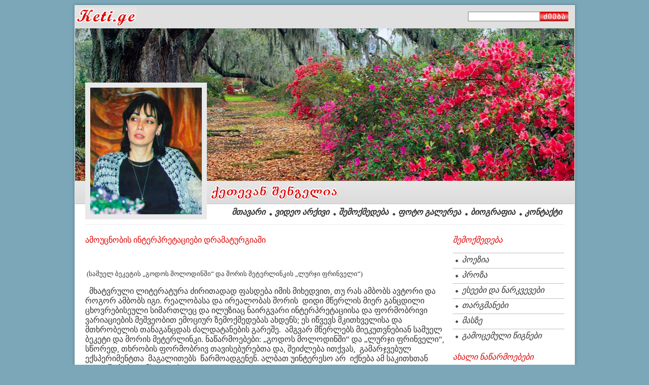

--- FILE ---
content_type: text/html; charset=UTF-8
request_url: http://keti.ge/menu_id/2/id/154/lang/1
body_size: 16539
content:
<!DOCTYPE html PUBLIC "-//W3C//DTD XHTML 1.0 Transitional//EN" "http://www.w3.org/TR/xhtml1/DTD/xhtml1-transitional.dtd">
<html xmlns="http://www.w3.org/1999/xhtml">
<head>
<meta http-equiv="Content-Type" content="text/html; charset=utf-8" />

<title>keti.ge</title>
<meta property="og:title" content="keti.ge"/>
<meta property="og:type" content="website"/>

<meta property="og:site_name" content="keti.ge"/>
<meta property="og:description" content=""/>

<meta property="og:url" content="https://keti.ge/menu_id/2/id/154/"/>

<meta name="title" content="keti.ge"  />
<meta name="description" content="" />
<meta name="keywords" content="" />
<base href="https://keti.ge/" />
<link href="scripts/css/style.css?v=1768896419" rel="stylesheet" type="text/css" />


<script type="text/javascript" src="scripts/js/jquery-1.11.0.js?v=1768896419"></script>
<script type="text/javascript" src="scripts/js/lightbox-2.6.min.js?v=1768896419"></script>

<script type="text/javascript" src="js/autopopulate.js?v=1768896419"></script>
<script type="text/javascript" src="js/general.js?v=1768896419"></script>
<script type="text/javascript" src="js/jquery_mine.js?v=1768896419"></script>
<script type="text/javascript" src="js/geo.js?v=1768896419"></script>
<script type="text/javascript" src="js/slider.js?v=1768896419"></script>

<script type="text/javascript" src="js/jquery.lightbox-0.5.js?v=1768896419"></script>
<link rel="stylesheet" type="text/css" href="css/jquery.lightbox-0.5.css?v=1768896419" media="screen" />

<script type="text/javascript">
$(document).ready(function(e) {
	// SHARE
	$('.google').click(function(event) {
		var width  = 575,
			height = 400,
			left   = ($(window).width()  - width)  / 2,
			top    = ($(window).height() - height) / 2,
			url    = this.href,
			opts   = 'status=1' +
					 ',width='  + width  +
					 ',height=' + height +
					 ',top='    + top    +
					 ',left='   + left;
		window.open(url, 'google', opts);
		return false;
	});
	$('.twitter').click(function(event) {
		var width  = 575,
			height = 400,
			left   = ($(window).width()  - width)  / 2,
			top    = ($(window).height() - height) / 2,
			url    = this.href,
			opts   = 'status=1' +
					 ',width='  + width  +
					 ',height=' + height +
					 ',top='    + top    +
					 ',left='   + left;
		window.open(url, 'twitter', opts);
		return false;
	});
	$('.facebook').click(function(event) {
		var width  = 575,
			height = 400,
			left   = ($(window).width()  - width)  / 2,
			top    = ($(window).height() - height) / 2,
			url    = this.href,
			opts   = 'status=1' +
					 ',width='  + width  +
					 ',height=' + height +
					 ',top='    + top    +
					 ',left='   + left;
		window.open(url, 'facebook', opts);
		return false;
	});
	// SHARE END	
});
</script>
</head>

<body class="main_body">
<div id="fb-root"></div>
<script>(function(d, s, id) {
  var js, fjs = d.getElementsByTagName(s)[0];
  if (d.getElementById(id)) return;
  js = d.createElement(s); js.id = id;
  js.src = "//connect.facebook.net/en_US/all.js#xfbml=1";
  fjs.parentNode.insertBefore(js, fjs);
}(document, 'script', 'facebook-jssdk'));</script>
<div class="content_block">
  <div class="header">
    <div class="header_top"><a class="logo" href="https://keti.ge/lang/1"></a>
      <form class="search_form" action="address/search/lang/1">
        <input type="text" id="search_box" name="search" />
        <input type="submit" value="" id="search_btn" />
      </form>
    </div>
    <div class="cover_wrap"><p><img src="contentimage/2.jpg" alt="" width="985" height="301" /></p></div>
    <div class="name_field">
      <div class="name"></div>
    </div>
    <div class="keti_wrap"><p><img src="contentimage/3.jpg" alt="" width="220" height="250" /></p></div>
    <div class="main_menu">
      <ul>
      	<li><a href="https://keti.ge/menu_id/1/lang/1">მთავარი</a></li><li><a href="https://keti.ge/menu_id/3/lang/1">ვიდეო არქივი</a></li><li><a href="https://keti.ge/menu_id/2/lang/1">შემოქმედება</a></li><li><a href="https://keti.ge/menu_id/4/lang/1">ფოტო გალერეა</a></li><li><a href="https://keti.ge/menu_id/5/lang/1">ბიოგრაფია</a></li><li><a href="https://keti.ge/menu_id/6/lang/1">კონტაქტი</a></li>      </ul>
    </div>
  </div>
  <div class="middle_wrap">
    <div class="middle_content">
    <div class="title"> ამოუცნობის ინტერპრეტაციები დრამატურგიაში</div>
<p>&nbsp;</p>
<p class="MsoNormal"><span style="font-size: small;"><span style="font-size: small;">&nbsp;</span><span style="font-size: small;">(სამუელ ბეკეტის <span lang="GEO/KAT">&bdquo;</span>გოდოს მოლოდინში<span lang="GEO/KAT">&ldquo;</span><span lang="GEO/KAT"> </span>და მორის მეტერლინკის <span lang="GEO/KAT">&bdquo;</span>ლურჯი ფრინველი<span lang="GEO/KAT">&ldquo;</span>)</span></span></p>
<p class="MsoNormal"><span>&nbsp;<span style="white-space: pre;"> </span></span><span>მხატვრული</span> <span>ლიტერატურა</span> <span>ძირითადად</span> <span>ფასდება</span> <span>იმის</span> <span>მიხედვით</span>, <span>თუ</span> <span>რას</span> <span>ამბობს</span> <span>ავტორი</span> <span>და</span> <span>როგორ</span> <span>ამბობს</span> <span>იგი</span>. <span>რეალობასა</span> <span>და</span> <span>ირეალობას</span> <span>შორის</span><span>&nbsp; </span><span>დიდი</span> <span>მწერლის</span> <span>მიერ</span> <span>განცდილი</span> <span>ცხოვრებისეული</span> <span>სიმართლეც</span> <span>და</span> <span>ილუზიაც</span> <span>ნაირგვარი</span> <span>ინტერპრეტაციისა</span> <span>და</span> <span>ფორმობრივი</span> <span>ვარიაციების</span> <span>მეშვეობით</span> <span>ემოციურ</span> <span>ზემოქმედებას</span> <span>ახდენს</span>; <span>ეს</span> <span>იწვევს</span> <span>მკითხველისა</span> <span>და</span> <span>მთხრობელის</span> <span>თანაგანცდას</span> <span>ძალდატანების</span> <span>გარეშე</span>.<span>&nbsp; </span><span>ამგვარ</span> <span>მწერლებს</span> <span>მიეკუთვნებიან</span> <span>სამუელ</span> <span>ბეკეტი</span> <span>და</span> <span>მორის</span> <span>მეტერლინკი</span>. <span>ნაწარმოებები</span>: <span lang="GEO/KAT">&bdquo;</span><span>გოდოს</span> <span>მოლოდინში</span><span lang="GEO/KAT">&ldquo;</span><span lang="GEO/KAT"> </span><span>და</span> <span lang="GEO/KAT">&bdquo;</span><span>ლურჯი</span> <span>ფრინველი</span><span lang="GEO/KAT">&ldquo;</span>, <span>სწორედ</span>, <span>თხრობის</span> <span>ფორმობრივ</span> <span>თავისებურებთა</span> <span>და</span>, <span>შეიძლება</span> <span>ითქვას</span>,<span>&nbsp; </span><span>გამარჯვებულ</span> <span>ექსპერიმენტთა</span><span>&nbsp; </span><span>მაგალითებს</span><span>&nbsp; </span><span>წარმოადგენენ</span>. <span>ალბათ</span> <span>უინტერესო</span> <span>არ</span><span>&nbsp; </span><span>იქნება</span> <span>ამ</span> <span>საკითხთან</span> <span>დაკავშირებით</span><span>&nbsp; </span><span>მსჯელობა</span>.</p>
<p class="MsoNormal"><span>&nbsp;&nbsp;&nbsp;&nbsp;&nbsp;&nbsp;&nbsp; </span><span lang="GEO/KAT"><span>&nbsp;</span></span><span>ადამიანის</span> <span>ბუნება</span> <span>ოდითგანვე</span> <span>მოწოდებული</span> <span>იყო</span> <span>შეეცნო</span> <span>ყველა</span> <span>დაფარული</span> <span>საიდუმლო</span>, <span>გაეგო</span> <span>და</span> <span>აღმოეჩინა</span>, <span>რაც</span> <span>მისთვის</span> <span>ჯერაც</span> <span>მიუწვდომელი</span> <span>და</span> <span>მიუღწეველი</span> <span>იყო</span>. <span>განათლებამ</span> <span>და</span> <span>მეცნიერულმა</span> <span>აღმოჩენებმა</span> <span>ვერ</span> <span>სრულყო</span>, <span>ვერ</span> <span>დაამშვიდა</span> <span>ის</span>; <span>რადგან</span> <span>ადამიანს</span> <span>მშვენიერი</span> <span>რეალობის</span>, <span>ლამაზი</span> <span>გარემოს</span> <span>მოლოდინის</span> <span>სურვილი</span> <span>ისევ</span> <span>შერჩა</span>.</p>
<p class="MsoNormal"><span lang="GEO/KAT"><span>&nbsp;&nbsp;&nbsp;&nbsp;&nbsp; </span><span>&nbsp; &nbsp; &nbsp;</span></span><span>სამუელ</span> <span>ბეკეტის</span> <span>პერსონაჟების</span> <span>არსებობაც</span> <span>დაუსრულებელი</span> <span>მოლოდინი</span> <span>და</span> <span>იმედია</span>. <span>ისინი</span> <span>გოდოს</span> <span>ელოდებიან</span>, <span>რომელიც</span>, <span>რა</span> <span>თქმა</span> <span>უნდა</span> <span>არ</span> <span>მოდის</span>. <span>ნაწარმოებში</span> <span>არ</span> <span>ჩანს</span>, <span>ვინ</span> <span>არის</span> <span>მოლოდინის</span> <span lang="GEO/KAT">&bdquo;</span><span>საგანი</span>&ldquo;.</p>
<p class="MsoNormal"><span lang="GEO/KAT"><span>&nbsp;</span></span><span lang="GEO/KAT"><span>&nbsp;&nbsp;&nbsp;&nbsp;&nbsp; </span><span>&nbsp;&nbsp;&nbsp;&nbsp; </span></span><span>პიესის</span> <span>გმირების</span>: <span>ლაკის</span>, <span>პოცოს</span>, <span>ვლადიმირის</span>, <span>ესტრაგონის</span> <span>მეტყველება</span>, <span>აზრგამოცლილი</span> <span>და</span> <span>აბსურდულია</span>. <span>მათი</span> <span>ყოფა</span> <span>კი</span> _ <span>უიმედო</span> <span>და</span> <span>კომიკური</span>; <span>თუმცა</span>, <span>ისინი</span> <span>ტრაგიკულ</span> <span>მდგომარეობაში</span> <span>იმყოფებიან</span> <span>და</span><span>&nbsp; </span><span>მუდამ</span> <span>ელიან</span> <span>ამოუცნობ</span> <span>არსებას</span> &ndash; <span>გოდოს</span>. <span>ესე</span> <span>იგი</span> <span>იმას</span>, <span>ვინც</span> <span>მათთვის</span> <span>უკეთესი</span> <span>მომავლის</span> <span>დასაწყისის</span> <span>და</span> <span>უაზრო</span> <span>ყოფის</span> <span>დასასრულის</span> <span>მომტანი</span> <span>იქნება</span>. <span>უკეთესი</span>, <span>შინაარსიანი</span> <span>სინამდვილის</span> <span>ლოდინი</span> <span>ყველაზე</span> <span>ადამიანური</span> <span>თვისებაა</span> <span>და</span> <span>როცა</span> <span>ამის</span> <span>იმედი</span> <span>ქრება</span>, <span>მაშინ</span> <span>პიროვნების</span> <span>გრძნობები</span> <span>და</span> <span>ემოციები</span> <span>თითქმის</span> <span>განწირულია</span>.<span>&nbsp; </span><span>ამ</span> <span>მეტაფიზიკის</span> <span>ირგვლივ</span> <span>ტრიალებს</span> <span>ავტორი</span>. <span>პიესის</span> <span>პერსონაჟებს</span> <span>ერთმანეთთან</span> <span>მნიშვნელოვანი</span> <span>არაფერი</span> <span>აქვთ</span> <span>სათქმელი</span>. <span>ბუნდოვანი</span> <span>და</span> <span>უაზროა</span> <span>მათი</span> <span>წარსულიც</span> <span>და</span> <span>ადამიანური</span> <span>ისტორიაც</span>. <span>მომავლისგან</span> <span>რას</span> <span>ელიან</span>, <span>თავად</span> <span>არ</span> <span>იციან</span>.</p>
<p class="MsoNormal"><span lang="GEO/KAT"><span>&nbsp;&nbsp;&nbsp;&nbsp;&nbsp; </span><span>&nbsp; &nbsp; &nbsp; &nbsp;</span></span><span>ადამიანის</span> <span>ცხოვრება</span> <span>წარმოუდგენელია</span> <span>მომავალზე</span> <span>ფიქრის</span> <span>გარეშე</span>, <span>თუმცა</span> <span>მისი</span> <span>განჭვრეტა</span> <span>ძალზე</span> <span>იშვიათად</span> <span>ხდება</span>. <span>ბეკეტის</span> <span>პერსონაჟებს</span> <span>კონკრეტული</span> <span>არაფერი</span> <span>უნდათ</span> <span>და</span> <span>რაკი</span> <span>თავად</span> <span>ვერ</span> <span>განუსაზღვრავთ</span> <span>ცხოვრების</span> <span>მთავარი</span> <span>მიზანი</span> <span>და</span> <span>სურვილი</span>, <span>ამის</span> <span>გადაწყვეტასაც</span> <span>სხვისგან</span> <span>ელიან</span>. <span>ელიან</span> <span lang="GEO/KAT">&bdquo;</span><span>რაღაცას</span><span lang="GEO/KAT">&ldquo;</span>, <span>რაც</span> <span>უაზრო</span> <span>ცხოვრებას</span> <span>აზრს</span> <span>შესძენს</span> <span>ან</span> <span>მოაწესრიგებს</span> <span>მათ</span><span>&nbsp; </span><span>გარშემო</span><span>&nbsp; </span><span>არსებულ</span> <span>ქაოსს</span>.<span>&nbsp; </span></p>
<p class="MsoNormal"><span><span>&nbsp;<span style="white-space: pre;"> </span></span><span lang="GEO/KAT"><span>&nbsp;</span>&bdquo;</span></span><span>ბეკეტის</span> <span>პერსონაჟები</span> <span>ძალიან</span> <span>მშრალად</span> <span>ლაპარაკობენ</span>, <span>მათი</span> <span>ლექსიკონი</span> <span>ძალზე</span> <span>ღარიბია</span>, <span>ფრაზები</span> <span>დაუმთავრებელნი</span> <span>და</span> <span>უმნიშვნელონი</span>. <span>როცა</span> <span>საჭირო</span> <span>სიტყვას</span> <span>ვერ</span> <span>პოულობენ</span>, <span>მიმიკას</span> <span>მოიშველიებენ</span> <span>ხოლმე</span>. <span>მნიშვნელობას</span> <span>მოკლებული</span> <span>და</span> <span>დაცარიელებული</span> <span>მეტყველებით</span>, <span>დიალოგებით</span>, <span>რაც</span> <span>პიესის</span> <span>მამოძრავებელი</span> <span>ძალაა</span>, <span>უნდა</span> <span>შეიქმნას</span> <span>მაგიური</span> <span>ძალა</span>, <span>რომელიც</span> <span>მაყურებელს</span> <span>ჩაითრევს</span>. <span>ამგვარი</span> <span>მეტყველებით</span> <span>გამოიხატება</span> <span>ადამიანის</span> <span>უაზრო</span> <span>არსებობა</span> <span>და</span> <span>საბოლოო</span> <span>განადგურების</span> <span>წინაშე</span> (<span>ბეკეტის</span> <span>პერსონაჟები</span> <span>ნელ</span>-<span>ნელა</span> <span>სრულ</span> <span>დეგრადაციას</span> <span>განიცდიან</span>) <span>სწორედ</span> <span>ამ</span> <span>უმნიშვნელო</span> <span>სიტყვებითა</span> <span>და</span> <span>ფრაზებით</span> <span>ცდილობს</span> <span>ადამიანი</span> <span>თავს</span> <span>უშველის</span>. <span>უაზრო</span> <span>დიალოგები</span>, <span>ულოგიკო</span> <span>ფრაზები</span> <span>და</span> <span>დაუმთავრებელი</span> <span>აზრების</span> <span>შემცველი</span> <span>წინადადებები</span>, <span>რომლებიც</span> <span>არ</span> <span>შეესაბამება</span> <span>რტაგიკულ</span> <span>სიტუაციას</span>, <span>პიესას</span> <span>სიმძაფრეს</span> <span>მატებენ</span>.</p>
<p class="MsoNormal"><span lang="GEO/KAT"><span>&nbsp;<span style="white-space: pre;"> </span></span><span>&nbsp;</span></span><span>ანტი</span>-<span>თეატრის</span> <span>ზოგიერთი</span> <span>დრამატურგის</span> <span>პიესაში</span> <span>მეტყველება</span> <span>თავის</span> <span>თავს</span> <span>შლის</span> <span>და</span> <span>იმ</span> <span>რეალობასაც</span> <span>ანგრევს</span>, <span>რომელიც</span> <span>უნდა</span> <span>დაიხატოს</span>. <span>ჟან</span> <span>რენე</span> <span>თვლის</span>, <span>რომ</span> <span>არ</span> <span>არსებობს</span> <span>ადამიანური</span> <span>ურთიერთობის</span> <span>ჭეშმარიტება</span>, <span>რადგან</span> <span>ყველაფერი</span> <span>სიტყვით</span> <span>გამოიხატება</span>, <span>ხოლო</span> <span>ყოველი</span> <span>სიტყვა</span><span>&nbsp; </span><span>შეიცავს</span> <span>ტყუილს</span>. <span>იონესკო</span> <span>კი</span> <span>ფიქრობს</span>, <span>რომ</span> <span>ჩვეულებრივი</span> <span>საუბარი</span> <span>აღარ</span> <span>შეიძლება</span> <span>მიმდინარეობდეს</span> <span>პერსონაჟებს</span> <span>შორის</span>,<span>&nbsp; </span><span>რადგან</span> <span>ჩვეულებრივი</span> <span>სიტყვებითა</span> <span>და</span> <span>დიალოგებით</span> <span>აღდგება</span> <span>სამყაროს</span> <span>ხედვის</span> <span>ესა</span> <span>თუ</span> <span>ის</span> <span>კონცეფცია</span>. <span>საუბარი</span>, <span>მეტყველება</span> <span>უნდა</span> <span>დაიშალოს</span>. <span>ამიტომ</span> <span>მიმართავს</span> <span>იგი</span> <span>ტავტოლოგიებს</span>, <span>წინააღმდეგობრივ</span> <span>ფრაზებს</span>, <span>გაურკვეველ</span> <span>ბგერებს</span> <span>და</span> <span>შეუსაბამო</span> <span>გამოთქმებს</span><span lang="GEO/KAT">&ldquo;</span>(<span>ბაქრაძე</span> 1972: 207).<span>&nbsp;&nbsp; </span></p>
<p class="MsoNormal"><span lang="GEO/KAT"><span>&nbsp;<span style="white-space: pre;"> </span></span></span><span>პიესაში</span> <span>დრო</span> <span>და</span> <span>სივრცე</span> <span>არ</span> <span>არის</span> <span>დაკონკრეტებული</span>. <span>სად</span> <span>არიან</span> <span>პიესის</span> <span>გმირები</span>, <span>საიდან</span> <span>მოდიან</span> <span>და</span> <span>საით</span> <span>მიდიან</span>, <span>არც</span> <span>ეს</span> <span>არის</span> <span>გარკვეული</span>; <span>ეს</span> <span>ფონი</span> <span>ასახავს</span><span>&nbsp; </span><span>პერსონაჟთა</span> <span>აბსურდულ</span> <span>მდგომარეობას</span> <span>და</span> <span>ამით</span>, <span>ალბათ</span>, <span>კაცობრიობის</span> <span>აბსურდულ</span> <span>ყოფაზეც</span> <span>მიგვანიშნებს</span> <span>ავტორი</span>. <span>მოვიგონებ</span> <span>ერთი</span> <span>ფილოსოფოსის</span> <span>აზრს</span>: <span lang="GEO/KAT">&bdquo;</span><span>დრო</span> <span>და</span> <span>სივრცე</span> <span>წესრიგის</span> <span>ის</span> <span>ფორმებია</span>, <span>რომელშიც</span> <span>მთელი</span> <span>სინამდვილეა</span> <span>ჩამოსხმული</span>... <span>ჩვენ</span> <span>უნდა</span> <span>დავადგინოთ</span> <span>დროისა</span> <span>და</span> <span>სივრცის</span> <span>ჭეშმარიტი</span> <span>ბუნება</span><span>&nbsp; </span><span>ჩვენს</span> <span>ადამიანურ</span> <span>სინამდვილეშიო</span><span lang="GEO/KAT">&ldquo;</span>(<span>კასირერი</span> 1983: 96). <span>აქედან</span> <span>გამომდინარე</span> <span>დროისა</span> <span>და</span> <span>სივრცის</span> <span>უარყოფა</span> <span>ადამიანური</span> <span>ყოფისა</span> <span>და</span>, <span>რაც</span> <span>უფრო</span> <span>უარესია</span>, <span>აზროვნების</span> <span>მოუწესრიგებლობასა</span> <span>და</span> <span>არათანამიმდევრულობაზე</span> <span>მიუთითებს</span>.<span>&nbsp;&nbsp;&nbsp;&nbsp;&nbsp; </span></p>
<p class="MsoNormal"><span lang="GEO/KAT"><span>&nbsp;<span style="white-space: pre;"> </span></span></span><span>გოდო</span> <span>სიმბოლური</span> <span>ხატია</span>, <span>თუმცა</span> <span>საინტერესოა</span>, <span>რომ</span> <span>თავად</span> <span>მწერალი</span> <span>ყოველგვარ</span> <span>სიმბოლიზაციას</span> <span>უარყოფდა</span> <span>ამ</span> <span>პიესაში</span>, <span>ალბათ</span> <span>იმიტომაც</span>, <span>რომ</span> <span>პერსონაჟთა</span> <span>ამგვარი</span> <span>ყოფის</span> <span>მიღმა</span> <span>იგულისხმება</span> <span>ნამდვილი</span>, <span>რეალური</span> <span>ტრაგიზმი</span>, <span>რომელიც</span> <span>არა</span> <span>მარტო</span> <span>აბსურდულ</span> <span>ყოფაში</span> <span>მცხოვრები</span> <span>ადამიანის</span> <span>სულში</span> <span>ჩნდება</span>, <span>არამედ</span>, <span>მასთანაც</span>, <span>ვისი</span> <span>ცხოვრებაც</span> <span>თითქოს</span> <span>მოწესრიგებული</span> <span>და</span> <span>მიზანმიმართულია</span>. <span>გონიერი</span> <span>კაცის</span> <span>არსებობა</span> <span>ხომ</span><span>&nbsp; </span><span>უფრო</span> <span>გულისხმობს</span> <span>ტრაგიზმს</span>. <span>დავიხმარებდი</span> <span>დიმიტრი</span> <span>მერეჟკოვსკის</span> <span>სიტყვებს</span>: <span lang="GEO/KAT">&bdquo;</span><span>სიმბოლოები</span> <span>ბუნებრივად</span> <span>უნდა</span> <span>ამოდიოდნენ</span> <span>სინამდვილის</span> <span>სიღრმიდანო</span><span lang="GEO/KAT">&ldquo;</span>(<span>პაიმანი</span> 1998: 93).</p>
<p class="MsoNormal"><span lang="GEO/KAT"><span>&nbsp;<span style="white-space: pre;"> </span></span></span><span>ურთიერთგაუგებრობისა</span> <span>და</span> <span>ურთიერთშეუწყნარებლობის</span> <span>გამო</span> <span>ხშირად</span><span>&nbsp; </span><span>იპყრობს</span> <span>ადამიანს</span> <span>სასოწარკვეთა</span>. <span>სწორედ</span> <span>ამგვარი</span> <span>ურთიერთობებით</span> <span>იტანჯებიან</span> <span>ბეკეტის</span> <span>გმირები</span>. <span>მის</span> <span>შესახებ</span> <span>არაერთი</span> <span>სავარაუდო</span> <span>ვერსია</span> <span>გამოითქვა</span> <span>კრიტიკოსთა</span> <span>და</span> <span>ლიტერატორთა</span> <span>მიერ</span>; <span>ნაწარმოების</span> <span>სახელიდან</span> <span>გამომდიმარე</span> <span>ზოგიერთი</span> <span>თვლიდა</span>, <span>რომ</span> <span>ღმერთს</span> <span>მოელოდა</span> <span>ღმერთდაკარგული</span> <span>კაცობრიობა</span>; <span>თავად</span> <span>ბეკეტი</span> <span>უარყოფდა</span> <span>ამ</span> <span>ვერსიას</span>. O<span>ეს</span> <span>ის</span> <span>შემთხვევაა</span>, <span>როცა</span> <span>ურთიერთგამომრიცხავი</span> <span>აზრებითაც</span> <span>ვაღიარებთ</span> <span>გოდოს</span> <span>არსებობის</span> <span>აუცილებლობას</span>, <span>რომელიც</span> <span>ადამიანის</span> <span>გულში</span> <span>არსებულ</span>, <span>ალბათ</span>, <span>თანდაყოლილ</span> <span>იმედს</span> <span>მაინც</span> <span>ნიშნავს</span>, <span>თუ</span> <span>დიად</span> <span>სასწაულს</span> <span>არა</span>.</p>
<p class="MsoNormal"><span lang="GEO/KAT"><span>&nbsp;<span style="white-space: pre;"> </span></span></span><span>ბეკეტს</span> <span>ჰკითხეს</span>, <span>თუ</span> <span>ვინ</span> <span>იყო</span> <span>გოდო</span> <span>და</span> <span>რას</span> <span>ნიშნავდა</span> <span>ეს</span> <span>სიტყვა</span>; <span>ავტორმა</span> <span>უპასუხა</span>: <span lang="GEO/KAT">&bdquo;</span><span>მე</span> <span>რომ</span> <span>მცოდნოდა</span> <span>პიესაში</span> <span>დავწერდიო</span><span lang="GEO/KAT">&ldquo;</span>. <span>ეს</span> <span>ცხოვრებისეული</span> <span>სიმართლე</span> <span>ლიტერატურულ</span> <span>სიმართლედ</span> <span>აქცია</span> <span>ავტორმა</span>. <span>თუ</span> <span>მისთვის</span> <span>ამოუცნობი</span> <span>არ</span> <span>იქნებოდა</span> <span>გოდო</span>, <span>ვერც</span> <span>მკითხველს</span> <span>დააჯერებდა</span>, <span>რომ</span> <span>მისი</span> <span>უჩინარი</span> <span>გმირი</span> <span>ბოლომდე</span> <span>შეუცნობელი</span> <span>იყო</span>. <span>შეუცნობელია</span> <span>თავად</span> <span>სამყაროც</span> <span>და</span> <span>ყველა</span> <span>დიადი</span> <span>მოსალოდნელი</span> <span lang="GEO/KAT">&bdquo;</span><span>ამბავიც</span><span lang="GEO/KAT">&ldquo;</span>, <span>ხშირად</span> <span>მოულოდნელობის</span> <span>ბურუსშია</span> <span>გახვეული</span>.</p>
<p class="MsoNormal"><span lang="GEO/KAT"><span>&nbsp;<span style="white-space: pre;"> </span></span></span><span>ნაწარმოებიზე</span> <span>მსჯელობის</span> <span>დროს</span> <span>აუცილებლად</span> <span>უნდა</span> <span>განვიხილოთ</span> <span>სხვა</span> <span>ვერსიაც</span>: <span>როცა</span> <span>არაფერს</span> <span>ნიშნავს</span> <span>ბეკეტის</span> <span>ცნობილი</span> <span>პასუხი</span> <span>კითხვაზე</span>, <span>თუ</span> <span>ვინ</span> <span>არის</span> <span>გოდო</span>. <span>ეს</span> <span>გავრცელებული</span> <span>მწერლისეული</span> <span>ხერხია</span>, <span>როცა</span> <span>ხელოვანი</span> <span>თავის</span> <span>გმირებს</span> <span>ზურგს</span> <span lang="GEO/KAT">&bdquo;</span><span>უმაგრებს</span><span lang="GEO/KAT">&ldquo;</span><span lang="GEO/KAT"> </span><span>და</span> <span>ამავე</span> <span>დროს</span> <span>იქცევა</span> <span>ისე</span>, <span>თითქოს</span> <span>თავად</span> <span>არაფერ</span> <span>შუაშია</span>. <span>თუ</span> <span>ესტრაგონი</span>, <span>ვლადიმირი</span>, <span>პოცო</span> <span>და</span> <span>ლაკი</span> <span>ცხოვრობენ</span> <span>აბსურდულ</span> <span>სიტუაციაში</span>, <span>უღმერთო</span> <span>სამყაროში</span> <span>და</span> <span>ღმერთს</span> <span>ელოდებიან</span> <span>ეს</span> <span>ტრაგი</span>-<span>კომიკური</span> <span>ყოფაა</span>. <span>პერსონაჟთა</span> <span>ურთიერთობა</span>, <span>ლოგიკას</span> <span>მოკლებული</span> <span>და</span> <span>უაზროა</span>. <span>აქ</span> <span>არ</span> <span>შეიძლება</span> <span>მათთან</span> <span>ღმერთი</span> <span>იყოს</span> <span>და</span> <span>იგივე</span> <span>მიზეზის</span> <span>გამოც</span>, <span>სწორედ</span> <span>მათთვის</span>, <span>ღმერთის</span> <span>მოლოდინია</span> <span>აუცილებელი</span>. <span>სიტუაციის</span> <span>გროტესკული</span> <span>ფონი</span> <span>უფრო</span> <span>უკეთ</span> <span>ძნელი</span> <span>დასახატია</span>.</p>
<p class="MsoNormal"><span lang="GEO/KAT"><span>&nbsp;<span style="white-space: pre;"> </span></span></span><span>აბსურდულ</span> <span>სამყაროში</span> <span>ღმერთის</span> <span>მოლოდინი</span> <span>უაზრობაა</span>,<span>&nbsp; </span><span>ამავე</span> <span>დროს</span>, <span>უაზრობაა</span> <span>ასეთ</span> <span>სამყაროში</span> <span>გამოცხადებული</span> <span>ღმერთიც</span>, <span>რადგან</span> <span>ის</span> <span>უსათუოდ</span> <span lang="GEO/KAT">&bdquo;</span><span>მკვდარი</span><span lang="GEO/KAT">&ldquo;</span><span lang="GEO/KAT"> </span><span>იქნება</span>; <span>სხვაგვარად</span> <span>სამყარო</span> <span>აბსურდული</span> <span>არ</span> <span>იქნებოდა</span>. <span>ჰეგელის</span> <span>მიერ</span> <span>ნათქვამი</span> <span>ფრაზა</span> _ <span lang="GEO/KAT">&bdquo;</span><span>ღმერთი</span> <span>მოკვდა</span><span lang="GEO/KAT">&ldquo;</span> (<span>რომელსაც</span> <span>შემდგომ</span> <span>მხოლოდ</span> <span>გაიმეორებს</span> <span>ნიცშე</span>), <span>პიესაში</span> <span>მხატვრული</span> <span>ინტერპრეტაციის</span> <span>ნიმუშია</span>.<span>&nbsp; </span><span>აქ</span> <span>ყველაფერი</span> <span>ღირებულებებს</span> <span>მოკლებულია</span>, <span>სამყარო</span> <span>კი</span> <span>უაზრობად</span> <span>ქცეულა</span>. <span lang="GEO/KAT">&bdquo;</span><span>ჩვენ</span> <span>ადამიანები</span> <span>ვართ</span><span lang="GEO/KAT">&ldquo;</span> _ <span>ამბობს</span> <span>ვლადიმირი</span> <span>და</span> <span>ამ</span> <span>ადამიანური</span> <span>ტკივილებისა</span> <span>და</span> <span>უსაშველო</span> <span>ყოფის</span> <span>გამო</span> <span>დაეძებენ</span> <span>პიესის</span> <span>გმირები</span> <span>იმედს</span>.<span>&nbsp; </span></p>
<p class="MsoNormal"><span lang="GEO/KAT"><span>&nbsp;<span style="white-space: pre;"> </span></span></span><span>უნდა</span> <span>გავითვალისწინოთ</span> <span>ისიც</span>, <span>რომ</span> <span>მკითხველს</span> <span>შეუძლია</span> <span>ისე</span> <span>გაიგოს</span> <span>ნაწარმოები</span>, <span>რომ</span> <span>ეს</span> <span>ავტორისთვის</span> <span>სრულიად</span> <span>მოულოდნელი</span> <span>იყოს</span>. <span>უფრო</span> <span>ზუსტად</span>, <span>მკითხველი</span> <span>საკუთარი</span> <span>გემოვნებისა</span> <span>და</span>, <span>რაც</span> <span>მთავარია</span>, <span>თავისი</span> <span>ეპოქის</span> <span>მოთხოვნილების</span> <span>მიხედვით</span>, <span>ისეთ</span> <span>აქცენტებზე</span> <span>გაამახვილებს</span> <span>ყურადღებას</span>, <span>რაზეც</span><span>&nbsp; </span><span>ავტორს</span> <span>სრულიად</span> <span>არ</span> <span>უფიქრია</span>. <span>მხატვრული</span> <span>ნაწარმოების</span> (<span>და</span>, <span>არა</span> <span>მარტო</span> <span>მხატვრული</span> <span>ნაწარმოების</span>, <span>არამედ</span> <span>ფილოსოფიური</span> <span>სისტემებისაც</span>), <span>თანამედროვეობის</span> <span>პოზიციიდან</span> <span>გაგება</span> <span>სწორედ</span> <span>ამას</span> <span>გულისხმობს</span>. <span lang="GEO/KAT">&bdquo;</span><span>არასწორად</span> <span>გაგებული</span> <span>ძველი</span><span lang="GEO/KAT">&ldquo;</span>, <span>ეს</span> <span>არის</span> <span>ერთადერთი</span> <span>სწორი</span> <span>გაგება</span>. <span>ამ</span> <span>ხაზს</span> <span>მიჰყვებოდა</span> <span>კლასიკური</span> <span>ფრანგული</span> <span>დრამატურგია</span>, <span>რომ</span> <span>არაფერი</span> <span>ვთქვათ</span>, <span>კლასიკურ</span> <span>გერმანულ</span> <span>ესთეტიკაზე</span>. <span>თუმცა</span>, <span>ამ</span> <span>ყოველივეს</span> <span>არაფერი</span> <span>აქვს</span> <span>საერთო</span> <span>ეგრეთ</span> <span>წოდებულ</span> <span lang="GEO/KAT">&bdquo;</span><span>ნონ</span>-<span>ფინიტას</span><span lang="GEO/KAT">&ldquo;</span><span lang="GEO/KAT"> </span><span>თეორიასთან</span>.<span>&nbsp;&nbsp;&nbsp;&nbsp;&nbsp;&nbsp; </span></p>
<p class="MsoNormal"><span lang="GEO/KAT"><span>&nbsp;<span style="white-space: pre;"> </span></span></span><span>მწერალმა</span> <span>იცის</span>, <span>რომ</span> <span>ყველას</span> <span>თავის</span> <span>გოდო</span> <span>ჰყავს</span>. <span>ადამიანები</span> <span>მიზნებით</span> <span>და</span> <span>სურვილებით</span> <span>განსხვავდებიან</span> <span>ერთმანეთისგან</span>, <span>თითოეული</span> <span>მათგანის</span> <span>მიზნის</span> <span>ასრულება</span> <span>მოლოდინს</span> <span>გულისხმობს</span>. <span>სურვილის</span>, <span>საწადელის</span> <span>ასრულებასთან</span> <span>ზოგჯერ</span> <span>ადამიანის</span> <span>სიცოცხლის</span> <span>აზრია</span> (<span>თუ</span> <span>თავად</span> <span>ასე</span> <span>მიიჩნევს</span>) <span>დაკავშირებული</span>, <span>ეს</span> <span>კი</span>, <span>ყოველთვის</span> <span>გულისხმობს</span> <span>ცვლილებებს</span>, <span>ერთფეროვანი</span> <span>ყოფის</span> <span>ნგრევას</span> <span>და</span> <span>პოზიტიურ</span> <span>სიახლეს</span>. <span>საამო</span> <span>ცვლილებების</span> <span>გარეშე</span> <span>ძალიან</span> <span>მძიმე</span> <span>ასატანი</span> <span>ხდება</span> <span>ყოველდღიური</span> <span>ცხოვრება</span>, <span>ამტომაც</span>, <span>სასოწარკვეთილი</span> <span>ესტრაგონი</span> <span>და</span> <span>ვლადიმირი</span> <span>თავის</span> <span>ჩამოხრჩობას</span> <span>აპირებენ</span>... <span>ნაწარმოების</span> <span>ფინალში</span> <span>არაფერი</span> <span>ირკვევა</span>. <span>პიესა</span> <span>მთავრდება</span> <span>ისეთი</span> <span>დიალოგებით</span>, <span>როგორითაც</span> <span>დაიწყო</span>. <span>ამ</span> <span>აბსურდული</span> <span>საუბრებით</span> <span>ბეკეტი</span> <span>მნიშვნელოვან</span> <span>საკითხზე</span> <span>დაფიქრებას</span> <span>გვთავაზობს</span>. <span>თუ</span> <span>არსებობს</span> <span>მშვენიერება</span>, <span>მაშინ</span> <span>მოვა</span>, <span>თუ</span> <span>არა</span> <span>და</span>... <span>ადამიანი</span> <span>უკეთესი</span> <span>არსებობის</span> <span>მოლოდინს</span> <span>მაინც</span> <span>ვერ</span> <span>შეელევა</span>.<span>&nbsp;&nbsp;&nbsp;&nbsp;&nbsp; </span></p>
<p class="MsoNormal"><span><span style="white-space: pre;"> </span>მორის</span> <span>მეტერლინკის</span> <span>პიესაშიც</span> <span>სიმბოლოთა</span> <span lang="GEO/KAT">&bdquo;</span><span>ანსამბლია</span><span lang="GEO/KAT">&ldquo;</span><span lang="GEO/KAT"> </span><span>წარმოდგენილი</span>. <span>აქ</span> <span>ბავშვები</span> <span>ეძებენ</span> <span>ლურჯ</span> <span>ფრინველს</span>, <span>რომლის</span> <span>მოსაპოვებლადაც</span> <span>მრავალგვარი</span> <span>გასაჭირის</span> <span>დაძლევა</span> <span>უწევთ</span>. <span>ისინი</span> <span>აღმოჩნდებიან</span>: <span>ფერიის</span> <span>სასახლეში</span>, <span>მოგონებების</span> <span>ქვეყანაში</span>, <span>ღამის</span> <span>სასახლეში</span>, <span>ტყეში</span>, B<span>ბედნიერების</span> <span>წალკოტში</span> <span>და</span> <span>მომავლის</span> <span>ქვეყანაშიც</span> <span>კი</span>...<span>&nbsp; </span><span>ბედნიერების</span> <span>მოსაპოვებლად</span> <span>ხომ</span> <span>უამრავი</span> <span>დაბრკოლება</span> <span>უნდა</span> <span>გადაილახოს</span>: <span>მუდამ</span> <span>შრომაში</span> <span>უნდა</span> <span>იყო</span>, <span>ცოდნის</span> <span>გზით</span> <span>ეძებდე</span> <span>ჭეშმარიტებას</span> <span>და</span> <span>მიიკვლევდე</span> <span>გზას</span> <span>შეუცნობელი</span> <span>სიხარულის</span> <span>მისაღებად</span>. <span>დაკონკრეტება</span> <span>იმისა</span>, <span>თუ</span> <span>რა</span> <span>არის</span> <span>ლურჯი</span> <span>ფრინველი</span>, <span>ალბათ</span>, <span>არასრულფასოვან</span> <span>მსჯელობამდე</span> <span>მიგვიყვანს</span>. <span>მის</span> <span>შესახებ</span>, <span>მხოლოდ</span>, <span>სავარაუდო</span> <span>ვერსია</span> <span>შეიძლება</span> <span>გამოითქვას</span>.</p>
<p class="MsoNormal"><span><span style="white-space: pre;"> </span>ლურჯი</span> <span>ფრინველი</span> <span>ბედნიერების</span>, <span>ჭეშმარიტების</span>, <span>სიყვარულის</span> <span>და</span> <span>რაღაც</span> <span lang="GEO/KAT">&bdquo;</span><span>დიადის</span><span lang="GEO/KAT">&ldquo;</span><span lang="GEO/KAT"> </span><span>სიმბოლოა</span>. <span>მისი</span> <span>დაუფლების</span> <span>წყურვილი</span> <span>ყველა</span> <span>ადამიანისთვის</span> <span>ახლობელია</span> (<span>ერთია</span> <span>ოღონდ</span>, <span>ვინ</span> <span>რას</span> <span>ეძახის</span> <span>ბედნიერებას</span>). <span>სიმბოლური</span> <span>ხატი</span>(<span>ლურჯი</span> <span>ფრინველი</span>), <span>რომელიც</span> <span>მწერალმა</span> <span>შეარჩია</span> <span>თავისი</span> <span>ბუნებით</span> (<span>ის</span> <span>ხომ</span> <span>ფრთოსანია</span>) <span>და</span> <span>ლირიული</span> <span>ფერით</span> <span>მის</span> <span>აღმატებულ</span> <span>მდგომარეობაზე</span> <span>მიგვანიშნებს</span>.</p>
<p class="MsoNormal"><span lang="GEO/KAT"><span style="white-space: pre;"> </span>&nbsp;</span>სიმბოლოს შინაარსი გულისხმობს მის დაუკონკრეტებელ ან ნახევრად დაკონკრეტებულ ჩანაფიქრს. შეიძლება მასში მოიაზრებოდეს როგორც ერთი, ასევე რამდენიმე <span lang="GEO/KAT">&bdquo;</span>რამ<span lang="GEO/KAT">&ldquo;</span>. ზოგჯერ <span lang="GEO/KAT">&bdquo;</span>სიმბოლოს თვით იდეა წარმოადგენს &ndash; როგორც ამას პლატონი ფაქტობრივად გულისხმობს, როდესაც ამბობს, რომ ის არის, შესაბამისად, მარადიული აზრის ფორმა, რომელზედაც ცალკეული გამოსაცდელი საგანი მიუთითებს და რომელიც იგულისხმება გამგები&nbsp; გონის მიერ<span lang="GEO/KAT">&ldquo;</span>(გუარდინი 2008: 117).</p>
<p class="MsoNormal"><span><span style="white-space: pre;"> </span>ავტორი</span> <span>ერთგან</span> <span>გვახსენებს</span> <span>იმასაც</span>, <span>რომ</span> <span>ის</span>, <span>რაც</span> <span>შორეული</span> <span>და</span> <span>მიუღწეველი</span> <span>გვგონია</span>, <span>თუკი</span> <span>ხელშესახები</span><span>&nbsp; </span><span>გახდება</span> <span>შეიძლება</span> <span>ფასი</span> <span>დაკარგოს</span>. <span>ასე</span> <span>იცვლის</span> <span>პიესაში</span> <span>ერთგან</span> <span>ფერს</span> <span>დამწყვდეული</span> <span>ფრინველი</span> <span>და</span> <span>სილურჯეს</span> <span>კარგავს</span>; <span>ესე</span> <span>იგი</span>, <span>კარგავს</span> <span>მთავარს</span> _ <span>ხიბლს</span>, <span>რის</span> <span>გამოც</span> <span>ის</span> <span>ასე</span> <span>სასურველი</span> <span>იყო</span>. <span>და</span>-<span>ძმა</span>, <span>ტილტილი</span> <span>და</span> <span>მიტილი</span>, <span>ამის</span> <span>შემდეგაც</span> <span>აგრძელებენ</span> <span>სანატრელი</span> <span>ბედნიერების</span> <span>ძებნას</span>.</p>
<p class="MsoNormal"><span lang="GEO/KAT"><span>&nbsp;<span style="white-space: pre;"> </span></span></span><span>სამყაროს</span> <span>შეცნობა</span> <span>რომ</span> <span>დასრულდეს</span>, <span>დასრულდება</span> <span>ძიების</span> <span>რთული</span> <span>და</span> <span>საინტერესო</span> <span>პროცესი</span>. <span>დასრულდება</span> <span>განვითარება</span>, <span>რომელიც</span> <span>გულისხმობს</span> <span>მოძრაობას</span>, <span>მნიშვნელოვან</span> <span>სურვილებს</span> <span>და</span> <span>მოსალოდნელი</span> <span>ბედნიერების</span> <span>შესახვედრად</span> <span>გულში</span> <span>გაჩენილ</span> <span>მზაობას</span>. <span>ლურჯი</span> <span>ფრინველი</span> <span>თუ</span> <span>დატყვევებული</span> <span>ან</span> <span>დაჭერილია</span>, <span>შესრულებული</span>, <span>განხორციელებული</span> <span>და</span> <span>მიღწეულია</span> <span>მიზანი</span>; <span>უკვე</span> <span>ჩვენს</span> <span>ხელთ</span> <span>არის</span> <span>რაღაც</span> `<span>დიადი</span>~. <span>ეს</span> <span>ყოველივე</span> <span>კი</span> <span>არაბუნებრივი</span> <span>იქნება</span>, <span>რადგან</span> <span>არ</span> <span>შეიძლება</span> <span>ადამიანს</span> <span>სამარადჟამოდ</span> <span>ხელში</span> <span>ჰქონდეს</span> <span>მომწყვდეული</span> <span>ბედნიერება</span>, <span>ჭეშმარიტება</span>, <span>სიყვარული</span>... <span>ძიების</span> <span>პროცესის</span> <span>დასრულება</span>, <span>ადამიანის</span> <span>გაბედნიერების</span> <span>შემდეგ</span>, <span>მის</span> <span>გაუბედურებას</span> <span>გამოიწვევს</span>. <span>ის</span> <span>მოიწყენს</span>, <span>უფუნქციოდ</span> <span>დარჩება</span>, <span>ვეღარ</span> <span>იქნება</span> <span>გახარებული</span>.</p>
<p class="MsoNormal"><span><span style="white-space: pre;"> </span>ტანჯვა</span> <span>მრავალგვარია</span>: <span>კაცთა</span> <span>შორის</span> <span>გაჩენილი</span> <span>მტრობა</span>, <span>გაუტანლობა</span>, <span>ღალატი</span>, <span>ავადმყოფობა</span> <span>და</span> <span>ნივთიერ</span> <span>გაჭირვება</span>, <span>უვიცობა</span>, <span>ბედის</span> <span>უკუღმართობა</span>... <span>ადამიანის</span> <span>გულში</span> <span>გაჩენილი</span> <span>უსაფუძვლო</span> <span>სევდაც</span> <span>კი</span>. <span>ნებისმიერ</span> <span>შემთხვევაში</span>, <span>ამგვარი</span> <span>ყოფის</span> <span>გამოსწორება</span>, <span>მისი</span> <span>დაძლევა</span>, <span>ბედნიერებისკენ</span> <span>სწრაფვაა</span>. <span>ეს</span> <span>კი</span>, <span>სიძნელეთა</span> <span>გადალახვას</span> <span>გულისხმობს</span>. <span>ამგვარი</span> <span>პროცესი</span> <span>არასდროს</span> <span>არ</span> <span>არის</span> <span>მოსაწყენი</span>, <span>ის</span> <span>მუდამ</span> <span>მთავარია</span> <span>და</span> <span>ჰქვია</span> <span>ცხოვრება</span>.<span>&nbsp;&nbsp;&nbsp;&nbsp;&nbsp;&nbsp; </span></p>
<p class="MsoNormal"><span lang="GEO/KAT"><span><span style="white-space: pre;"> </span>&nbsp;</span>&bdquo;</span><span>ლურჯ</span> <span>ფრინველში</span><span lang="GEO/KAT">&ldquo;</span><span lang="GEO/KAT"> </span><span>გამჟღავნებულია</span> <span>მწერლის</span> <span>ფილოსოფიური</span> <span>შეხედულებები</span> <span>და</span> <span>დამოკიდებულება</span> <span>სამყაროს</span> <span>მიმართ</span>. <span>ბავშვები</span> <span>არ</span> <span>უშინდებიან</span> <span>არც</span> <span>ბნელ</span>, <span>ბოროტ</span> <span>ღამეს</span>, <span>არც</span> <span>ტყეს</span>, <span>არც</span> <span>ნადირს</span>. <span>ისინი</span> <span>თავდაუზოგავად</span> <span>მიიწევენ</span> <span>წინ</span> <span>და</span> <span>არ</span> <span>ეპუებიან</span> <span>არნაირ</span> <span>სიძნელეს</span>. <span>ამით</span> <span>ავტორი</span> <span>კიდევ</span> <span>ერთხელ</span> <span>მიგვითითებს</span> <span>ადამიანის</span> <span>უსაზღვრო</span> <span>შესაძლებლობებზე</span>. <span>მის</span> <span>უნარზე</span> _ <span>გადალახოს</span> <span>ან</span> <span>თავად</span> <span>ეძიოს</span> <span>დასაძლევი</span> <span lang="GEO/KAT">&bdquo;</span><span>სიმაღლეები</span><span lang="GEO/KAT">&ldquo;</span>. <span>მწერალი</span> <span>არაპირდაპირ</span>, <span>არამედ</span> <span>მცირე</span>, <span>უმნიშვნელო</span> <span>მინიშნებით</span>, <span>გვახსენებს</span> <span>ძალიან</span> <span>მნიშვნელოვან</span> <span>ერთ</span>-<span>ერთ</span> <span>უპირველეს</span> <span>რეალობას</span>, <span>რომ</span> <span>ადამიანში</span> <span>ძალიან</span> <span>დიდი</span> <span>ენერგიაა</span>; <span>მას</span> <span>თითქმის</span> <span>ყველაფერი</span> <span>შეუძლია</span>, <span>ოღონდ</span> <span>ამ</span> <span>ენერგიის</span> <span>სწორად</span> <span>გამოყენებისათვი</span> <span>გასაღები</span> <span>ძნელი</span> <span>მოსაძებნია</span>. <span>ამისათვის</span> <span>ინტუიცია</span> <span>და</span> <span>ცოდნა</span>, <span>ძლიერი</span> <span>სურვილი</span>, <span>სიყვარული</span> <span>და</span> <span>კიდევ</span> <span>ერთი</span> <span>ამოუხსნელი</span> <span lang="GEO/KAT">&bdquo;</span><span>რამ</span><span lang="GEO/KAT">&ldquo;</span><span lang="GEO/KAT"> </span><span>არის</span> <span>საჭირო</span>.<span>&nbsp; </span></p>
<p class="MsoNormal"><span lang="GEO/KAT"><span style="white-space: pre;"> </span>&bdquo;</span><span>გოდოს</span> <span>მოლოდინისაგან</span><span lang="GEO/KAT">&ldquo;</span><span lang="GEO/KAT"> </span><span>განსხვავებით</span>, <span>ამ</span> <span>პიესაში</span> <span>მწერალი</span> <span>გვახსენებს</span> <span>ამქვეყნიურ</span> <span>ბედნიერებებს</span>, <span>რომელთა</span> <span>მიმართაც</span> <span>ჩვენ</span> <span>შეიძლება</span> <span>თვალახელილნი</span> <span>ვერ</span> <span>აღმოვჩნდეთ</span> <span>და</span> <span>ვერ</span> <span>დავაფასოთ</span>, <span>რადგან</span> <span>ისინი</span> <span>ყოველდღიურ</span> <span>ყოფას</span> <span>ახლავს</span> <span>თან</span>. <span>ხშირად</span> <span>კი</span> <span>ის</span>, <span>რაც</span> <span>დიადი</span> <span>უბრალოებით</span> <span>ეძლევა</span> <span>ადამიანს</span>, <span>უფრო</span> <span>ძნელი</span> <span>დასანახია</span>, <span>ვიდრე</span> <span>შორეული</span> <span>და</span> <span>მიუწვდომელი</span> <span>ოცნება</span>. <span>პიესაში</span> <span>პერსონაჟებად</span> <span>ცოცხლდებიან</span> <span>ლურჯი</span> <span>ცის</span> <span>ბედნიერება</span>, <span>ჯანმრთელობის</span> <span>ბედნიერება</span>, <span>მზიანი</span> <span>დღეების</span> <span>ბედნიერება</span>, <span>წვიმის</span> <span>მოსვლის</span> <span>ბედნიერება</span>, <span>ზამთრის</span> <span>ცეცხლის</span> <span>ბედნიერება</span>, <span>უმანკო</span> <span>ფიქრის</span> <span>ბედნიერება</span>, <span>სამართლიანობის</span> <span>სიხარული</span>, <span>გაგების</span> <span>სიხარული</span>, <span>სილამაზის</span> <span>შეგნების</span> <span>სიხარული</span>, <span>სიკეთის</span> <span>სიხარული</span>, <span>ფიქრის</span> <span>სიხარული</span>, <span>სიყვარულის</span> <span>სიხარული</span>, <span>დედის</span> <span>სიყვარული</span>... <span>ეს</span> <span>ყოველივე</span>, <span>როცა</span> <span>აკლდება</span> <span>ადამიანს</span> <span>მხოლოდ</span> <span>მაშინ</span> <span>ხვდება</span>, <span>რა</span> <span>სიმდიდრეს</span> <span>სთავაზობდა</span> <span>სამყარო</span> <span>წარსულში</span>. <span>ყველაზე</span> <span>გავრცელებული</span> <span>ადამიანური</span> <span>ნაკლი</span> <span>თუ</span> <span>შეცდომა</span> _ <span>ვერ</span> <span>შემჩნევა</span> <span>არსებული</span> <span>სიხარულის</span> <span>და</span> <span>უშრომლად</span> <span>ცხოვრების</span> <span>მიერ</span> <span>ბოძებული</span> <span>სიკეთისა</span>, <span>ფაქიზად</span>, <span>ყოველგვარი</span> <span>განსჯის</span> <span>გარეშეა</span><span>&nbsp; </span><span>გამომზეურებული</span> <span>ამ</span> <span>პიესაში</span>.<span>&nbsp;&nbsp; </span></p>
<p class="MsoNormal"><span lang="GEO/KAT"><span>&nbsp;<span style="white-space: pre;"> </span></span></span><span>ნაწარმოების</span> <span>ფინალში</span> <span>ყოველთვის</span> <span>აკუმულირებულია</span> <span>ხოლმე</span> <span>მწერლისეული</span> <span>კრედო</span>. <span>პიესის</span> <span>დასასრულს</span> <span>გოგონასა</span> <span>და</span> <span>ტილტილის</span> <span>საუბარია</span> <span>გადმოცემული</span>: <span>როცა</span> <span>სასოწარკვეთილი</span> <span>გოგონა</span> <span>დაკარგულ</span> <span>ფრინველს</span> <span>მისტირის</span>, <span>ტილტილი</span> <span>პასუხობს</span> _ &bdquo;<span>ნუ</span> <span>ტირი</span>! <span>არა</span> <span>უშავს</span> <span>რა</span>, <span>ისევ</span> <span>დავიჭერ</span>!.. (<span>წინ</span> <span>წარმოდგება</span> <span>და</span> <span>დამსწრე</span> <span>საზოგადოებას</span> <span>მიმართავს</span>) <span>თუ</span> <span>რომელიმე</span> <span>თქვენგანი</span> <span>დაიჭერს</span>, <span>ძალიან</span> <span>გთხოვთ</span>, <span>დაგვიბრუნოთ</span>...&hellip;<span>ეგ</span> <span>ფრინველი</span> <span>ჩვენთვის</span> <span>საჭიროა</span>, <span>რომ</span> <span>შემდეგში</span> <span>ბედნიერები</span> <span>ვიყოთ&ldquo;</span>(<span>მეტერლინკი</span> 1966: 101).</p>
<p class="MsoNormal"><span>&nbsp;<span style="white-space: pre;"> </span></span><span>პიესაში</span> <span>ერთგან</span> <span>ირკვევა</span>, <span>რომ</span> <span>გოგონას</span><span>&nbsp; </span><span>ლურჯი</span> <span>ფრინველი</span> <span>ჰყავს</span>, <span>ტილტილს</span> <span>კი</span> <span>იმაზე</span> <span>ბევრად</span> <span>ლურჯი</span> <span>ფრინველებიც</span> <span>უნახავს</span>. <span>ეს</span> <span>თითქოს</span><span>&nbsp; </span><span>ნიშნავს</span>, <span>რომ</span> <span>ჯერ</span>-<span>ჯერობით</span> <span>და</span>-<span>ძმის</span> <span>ინტერესს</span> <span>მათი</span> <span>ფრინველიც</span> <span>აკმაყოფილებს</span> <span>და</span> <span>იმავდროულად</span> <span>იგულისხმება</span>, <span>რომ</span> <span>აღმოჩენილი</span> <span>ჭეშმარიტების</span> <span>შემდეგაც</span> <span>გრძელდება</span> <span>სამყაროს</span> <span>ამოცნობა</span>. <span>ბავშვებმა</span> <span>შეიძინეს</span><span>&nbsp; </span><span>ცოდნა</span> <span>და</span> <span>გამოცდილება</span>, <span>შესწვდნენ</span> <span>ამქვეყნიურ</span> <span>სიმაღლეს</span> <span>და</span> <span>სიკეთეს</span>; <span>მაგრამ</span> <span>აზროვნებისა</span> <span>და</span> <span>სულიერების</span> <span>განვითარების</span> <span>გზა</span> <span>უსასრულოა</span>, <span>ამიტომ</span> <span>სამყაროს</span> <span>შეცნობა</span> <span>გრძელდება</span>.<span>&nbsp;&nbsp; </span></p>
<p class="MsoNormal"><span lang="GEO/KAT"><span>&nbsp;<span style="white-space: pre;"> </span></span></span><span>ადამიანის</span> <span>ბუნება</span> <span>ისეთია</span>, <span>რომ</span> <span>მას</span> <span>სურს</span> <span>გაერკვეს</span>, <span>რა</span> <span>ხდება</span> <span>კოსმიურ</span> <span>სივრცეებში</span> <span>და</span> <span>ბუნების</span> <span>ყოველ</span> <span>საიდუმლოსთან</span> <span>მიახლება</span> <span>სასწაულის</span> <span>ტოლფასია</span> <span>მისთვის</span>. <span>უფრო</span> <span>ლურჯი</span> <span>ფრინველები</span> <span>ცოდნის</span>, <span>სიკეთისა</span> <span>და</span> <span>ზნეობის</span> <span>შემდგომი</span> <span>საფეხურებია</span>. <span>რაც</span> <span>შეეხება</span> <span>ლურჯ</span> <span>ფრინველს</span>, <span>ის</span>, <span>ბავშვებს</span> <span>მაინც</span> <span>გაუფრნდებათ</span>, <span>რადგან</span> <span>არ</span> <span>შეიძლება</span> <span>ერთხელ</span> <span lang="GEO/KAT">&bdquo;</span><span>მოპოვებულით</span><span lang="GEO/KAT">&ldquo;</span><span lang="GEO/KAT"> </span><span>სამუდამოდ</span> <span>დამშვიდდეს</span> <span>ადამიანი</span>.<span>&nbsp;&nbsp;&nbsp;&nbsp;&nbsp;&nbsp; </span></p>
<p class="MsoNormal"><span lang="GEO/KAT"><span>&nbsp;<span style="white-space: pre;"> </span></span></span><span>საოცნებო</span>, <span>ამოუცნობი</span> <span>სამყაროს</span> <span>აღმოჩენის</span>, <span>ჭეშმარიტებისა</span> <span>და</span> <span>იდეალების</span> <span>ძიების</span> <span>სურვილი</span> <span>მუდამ</span> <span>თან</span> <span>სდევს</span> <span>კაცობრიობის</span> <span>ისტორიას</span>, <span>ძიება</span> <span>სამარადჟამო</span> <span>პროცესია</span>. <span>სწორედ</span> <span>ეს</span> <span>საკითხია</span> <span>მეტად</span> <span>ორიგინალური</span> <span>პერსონაჟების</span> <span>მეშვეობით</span> <span>ახსნილი</span> <span>ამ</span> <span>ფილოსოფიურ</span> <span>პიესაში</span>, <span>თუმცა</span> <span>ეს</span> <span>ნაწარმოებიც</span>, <span lang="GEO/KAT">&bdquo;</span><span>გოდოს</span> <span>მოლოდინის</span><span lang="GEO/KAT">&ldquo;</span><span lang="GEO/KAT"> </span><span>მსგავსად</span>, <span>თავისუფალი</span> <span>აზროვნების</span> <span>და</span> <span>მსჯელობის</span> <span>საშუალებას</span> <span>ყოველთვის</span> <span>ტოვებს</span>.</p>
<p class="MsoNormal">&nbsp;</p>
<p class="MsoNormal"><span>&nbsp;&nbsp; </span><span>დამოწმებანი</span>:<span>&nbsp;&nbsp;&nbsp;&nbsp;&nbsp;&nbsp;&nbsp; </span></p>
<p class="MsoNormal"><span>&nbsp;&nbsp;&nbsp;&nbsp;&nbsp;&nbsp;&nbsp; </span><span>&nbsp;&nbsp;&nbsp;&nbsp;&nbsp;&nbsp;&nbsp;&nbsp;&nbsp;&nbsp;&nbsp;&nbsp;&nbsp;&nbsp; </span></p>
<p class="MsoNormal"><span>ბაქრაძე</span> 1972: <span>ბაქრაძე</span> <span>მ</span>. <span>სამუელ</span> <span>ბეკეტის</span> <span>პიესა</span> <span lang="GEO/KAT">&bdquo;</span><span>გოდოს</span> <span>მოლოდინში</span><span lang="GEO/KAT">&ldquo;</span>. <span>ჟურნალი</span> <span>ხომლი</span> <span>თბ</span>.: <span>გამომცემლობა</span> <span lang="GEO/KAT">&bdquo;</span><span>საბჭოთა</span> <span>საქართველო</span><span lang="GEO/KAT">&ldquo;</span>, N<span> </span>8, 207.</p>
<p class="MsoNormal"><span>გუარდინი</span> 2008: <span>გუარდინი</span> <span>რ</span>. <span>რელიგია</span> <span>და</span> <span>გამოცხადება</span>, <span>თბ</span>.: 117.</p>
<p class="MsoNormal"><span>კასირერი</span> 1983: <span>კასირერი</span> <span>ე</span>. <span>რა</span> <span>არის</span> <span>ადამიანი</span>? <span>თბ</span>.: <span>გამომცემლობა</span> &bdquo;<span>განათლება</span><span lang="GEO/KAT">&ldquo;</span>, 96.</p>
<p class="MsoNormal"><span>მეტერლინკი</span> 1966: <span>მეტერლინკი</span> <span>მ</span>. <span>ლურჯი</span> <span>ფრინველი</span>, <span>თბ</span>.: <span>გამომცემლობა</span> <span lang="GEO/KAT">&bdquo;</span><span>ნაკადული</span><span lang="GEO/KAT">&ldquo;</span> 101.</p>
<p class="MsoNormal"><span>პაიმანი</span> 1998: Паиман А. История русского символизма, М.: 93.<span>&nbsp; </span></p>
<p class="MsoNormal">&nbsp;</p>
<p>გამოქვეყნებულია&nbsp; ქართული უნივერსიტეტის ჰუმანიტარულ მეცნიერებათა და სამართლის სკოლის შრომებში, ტ. IV და წიგნში &bdquo;ცეცხლი და მდინარე&ldquo;&nbsp; 2009.&nbsp;</p>
<p>&nbsp;</p><!-- AddThis Button BEGIN -->
<div class="addthis_toolbox addthis_default_style ">
    <a rel="nofollow" class="addthis_button_facebook" addthis:url="http://keti.ge/menu_id/2/id/154/lang/1"><img src="img/share2.png" alt="" /></a>
    <a class="addthis_button_facebook_like" fb:like:layout="button_count" addthis:url="http://keti.ge/menu_id/2/id/154/lang/1"></a>
    <a class="addthis_button_tweet" addthis:url="http://keti.ge/menu_id/2/id/154/lang/1"></a>
    <a class="addthis_button_linkedin" addthis:url="http://keti.ge/menu_id/2/id/154/lang/1"></a>
    <!--<a class="addthis_button_google_plusone" g:plusone:size="medium" addthis:url="http://keti.ge/menu_id/2/id/154/lang/1"></a>-->
</div>
<script type="text/javascript" src="http://s7.addthis.com/js/250/addthis_widget.js#pubid=xa-4f37643f7cfbac50"></script>
<!-- AddThis Button END -->
<div style="height:10px;"></div>
<div class="fb-comments" data-href="http://keti.ge/menu_id/2/id/154/lang/1" data-width="700" data-numposts="2" data-colorscheme="light"></div>    </div>
    <div class="right_side">
      <div class="creation_wrap">შემოქმედება
        <ul class="genres">
          <li><a href="menu_id/2/lang/1/?category=1" style="">პოეზია</a></li><li><a href="menu_id/2/lang/1/?category=2" style="">პროზა</a></li><li><a href="menu_id/2/lang/1/?category=3" style="">ესეები და ნარკვევები</a></li><li><a href="menu_id/2/lang/1/?category=4" style="">თარგმანები</a></li>	
		  <li><a href="menu_id/10lang/1/?category=2" >მასზე</a></li>
          <li><a href="menu_id/9/lang/1" style=" ">გამოცემული წიგნები</a></li>
        </ul>
      </div>
      <div class="creation_wrap">ახალი ნაწარმოებები
        <ul class="new_writings">
          <li><a href="menu_id/2/id/155/lang/1/">შენ მოკვდი მზჭაბუკივით</a></li><li><a href="menu_id/2/id/154/lang/1/"> ამოუცნობის ინტერპრეტაციები დრამატურგიაში</a></li><li><a href="menu_id/2/id/153/lang/1/">ემილი დიკინსონი - უცნობი და ახლობელი</a></li><li><a href="menu_id/2/id/152/lang/1/">***(ამ გადარეულ ღამეებს ვფიცავ)</a></li><li><a href="menu_id/2/id/151/lang/1/">ჩიტად ვიქცევი მერე სხვა ქვეყნად</a></li><li><a href="menu_id/2/id/150/lang/1/">შამქორის ბრძილა</a></li><li><a href="menu_id/2/id/149/lang/1/">უცნობს</a></li><li><a href="menu_id/2/id/148/lang/1/">უერთმანეთოდ</a></li><li><a href="menu_id/2/id/144/lang/1/"></a></li><li><a href="menu_id/2/id/143/lang/1/">ოზონის შრე იხვრიტება</a></li>        </ul>
      </div>
    </div>
  </div>
  <div class="footer">საავტრორო უფლებები დაცულია, დამზადებულია <a href="http://solostudio.ge" target="_blank">"სოლოსტუდიოში"</a> 2014</div>
</div>
</body>
</html>


--- FILE ---
content_type: text/css
request_url: https://keti.ge/scripts/css/style.css?v=1768896419
body_size: 2145
content:
/* CSS Document */
@charset "UTF-8";

@font-face {
	font-family:nino;
	src:url(../../res/fonts/bpg_nino_mtavruli_normal.ttf);
	font-style:normal;
	font-weight:normal;
}

html, body {
	padding:0;
	margin:0;
	outline:none;
	width:100%;
	height:100%;
	background-color:#7ba7b8;	
}
img {
	margin:0;
	padding:0;
	}

.content_block {
	width:985px;
	border:1px solid #eaeaea;
	position:relative;
	display:block;
	margin:10px auto;
	background-color:white;
	padding:0;
	-webkit-box-shadow: 0px 0px 5px 1px rgba(97,132,145,1);
-moz-box-shadow: 0px 0px 5px 1px rgba(97,132,145,1);
box-shadow: 0px 0px 5px 1px rgba(97,132,145,1);
	}
.header {
	width:100%;
	
	position:relative;
	display:block;
	
}
.header_top {
	height:45px;
	width:100%;
	-webkit-box-sizing:border-box;
	-moz-box-sizing:border-box;
	box-sizing:border-box;
	background-color:#e0e0e0;
	
	}
a.logo {
	background-image:url(../../res/images/logo.png);
	width:122px;
	height:36px;
	position:relative;
	display:block;
	margin-top:4px;
	float:left;
	}
.search_form {
	float:right;
	width:200px;
	height:19px;
	position:relative;
	display:block;
	font-family:nino;
	margin-top:12px;
	margin-right:10px;
	}
#search_box {
	height:17px;
	width:135px;
	float:left;
	margin:0;
	padding:0;
	padding-left:5px;

	border:1px solid gray;
	
	}
#search_btn{
	background:url(../../res/images/button_bg.png);
	
	width:56px;
	height:19px;
	padding:0;
	border:none;
	}
.cover_wrap {
	padding:0;
	position:relative;
	display:block;
	margin:0;
	width:100%;
	overflow:hidden;
	height:301px;
	}
.cover_wrap *, .keti_wrap * {margin:0; padding:0;}	
.keti_wrap {
	position:absolute;
	display:inline-block;
	bottom:0;
	width:220px;
	height:250px;
	padding:10px;
	background:#e9e9e9;
	left:20px;
}
.name_field {
	padding:0;
	position:relative;
	display:block;
	background-image:url(../../res/images/namefld_bg.png);
	width:100%;
	height:45px;
	border-bottom:1px solid #c9c9c9;
	
	
	}
.name {
	background-image:url(../../res/images/name.png);
	width:255px;
	height:32px;
	margin-top:7px;
	position:absolute;
	display:inline-block;
	margin-left:265px;
	}
.main_menu {
	font-style:italic;
	width:100%;
	font-family:sylfaen;
	font-size:16px;
	position:relative;
	display:block;
	margin-top:-10px;
	
	height:24px;
	font-weight:bold;
	}
.main_menu ul {
	text-align:right;
	padding:0;
	margin-right:17px;
	}
.main_menu ul li {
	display:inline;
	background-image:url(../../res/images/diamond.png);
	background-repeat:no-repeat;
	background-position:0 10px;
	padding:0 5px 0 8px;
	}
.main_menu ul li:first-child {
	background:none;
}
.main_menu ul li a {
	padding:3px;
	text-decoration:none;
	color:#313131;
	}
.main_menu ul li a:hover {
	color:#e00000;
}
.middle_wrap {
	float:left;
	position:relative;
	display:block;
	width:945px;
	margin:10px 20px;
	border-top:1px solid #eaeaea;
	border-bottom:1px solid #eaeaea;
	padding:20px 0;
	font-family:sylfaen;
	}
.right_side {
	float:right;
	width:220px;
	position:relative;
	display:inline-block;
	}
.middle_content {
	float:left;
	width:715px;
	height:auto;
	position:relative;
	display:block;
	
	color:#313131;
	}
.footer {
	width:945px;
	display:block;
	margin:0 auto;
	font-family:nino;
	color:#c3c3c3;
	padding:10px;
	font-size:18px;
	text-align:center;
	height:auto;
	}
.footer a {
	text-decoration:none;
	color:#c3c3c3;
	}
.title
{	color:#e00000;
	margin-bottom:10px;
	}
.title a {text-decoration:none; color:#e00000;}	
.title a:hover {text-decoration:underline;}
.creation_wrap {
	color:#e00000;
	font-style:italic;
	font-family:sylfaen;
	}
.genres {
	color:#313131;
	padding:0;
	
	
	}
.genres li {
	
	position:relative;
	border-top:1px solid #bfbfbf;
	padding:3px 5px 7px;
	list-style-image:url(../../res/images/diamond.png);
	list-style-position:inside;
	}
.genres li a {
	color:#313131;
	text-decoration:none;
	}
.genres li a:hover {
	color:#e00000;
	}
.new_writings {
	border-top:1px solid #bfbfbf;
	border-bottom:1px solid #bfbfbf;
	color:#313131;
	padding:10px 0;
	list-style:none;
	font-size:12px;
	font-style:normal;
	}
.new_writings li {
	display:block;
	position:relative;
	
	padding:3px 1px 3px;
	}
.new_writings li a {
	text-decoration:none;
	color:#313131;
	}
.new_writings li a:hover {
	color:#e00000;
	}
.book {
	position:relative;
	display:block;
	padding:0px;
	/*-webkit-box-sizing:border-box;
	-moz-box-sizing:border-box;
	box-sizing:border-box;*/
	width:695px;
	height:184px;
	border-bottom:1px solid #eaeaea;
	color:#313131;
	margin-bottom:10px;
	
	
}
.book img {
	float:left;
	margin-right:10px;
}
.alphabet_search {
	font-family:nino;
	font-size:16px;
	text-align:center;
	padding:0;
	margin:0 !important;
}
.alphabet_search li {
	display:inline;
	margin:0 3px;
}
.alphabet_search li a{
	text-decoration:none;
	color:#313131;
	font-weight:bold;
}
.alphabet_search li a:hover {
	color:#e00000;
}
.middle_content ul{
	margin-top:30px;
	padding:0;
}
.middle_content li {
	list-style:none;
}
.middle_content li a {
	text-decoration:none;
	color:#313131;
}
.photogallery {
	padding:0;
	width:100%;
	text-align:center;
}
.photogallery li {
	/*display:inline-flex;*/ margin:0 5px 5px 0; float:left;
}
.video {
	width:560px;
	position:relative;
	display:block;
	margin:10px auto;
	border:1px solid #eaeaea;
}
.video_desc {
	padding:10px;
	
}
.work_content {
	border-bottom:1px solid #eaeaea;
	margin-bottom:20px;
	padding-bottom:20px
}
.clear {clear:both;}


ul.pagination {
	font-family:"BPG Arial";
	font-size:14px;
	list-style-type:none;
	/*position:absolute;
	bottom:10px;*/
}
.pagination li {
	display:inline; margin-right:3px;
}
.pagination li a {
	text-decoration:none;
	color:#5b5b5b;
}
#pag_active a {
	font-size:16px;
	color:#5aa399;
	font-weight:bold;
}







/* line 7, ../sass/lightbox.sass */
body:after {
	content: url(../../res/images/close.png) url(../../res/images/loading.gif) url(../../res/images/prev.png) url(../../res/images/next.png);
	display: none;
}
/* line 11, ../sass/lightbox.sass */
.lightboxOverlay {
	position: absolute;
	top: 0;
	left: 0;
	z-index: 9999;
	background-color: black;
 filter: progid:DXImageTransform.Microsoft.Alpha(Opacity=80);
	opacity: 0.8;
	display: none;
}
/* line 20, ../sass/lightbox.sass */
.lightbox {
	position: absolute;
	left: 0;
	width: 100%;
	z-index: 10000;
	text-align: center;
	line-height: 0;
	font-weight: normal;
}
/* line 28, ../sass/lightbox.sass */
.lightbox .lb-image {
	display: block;
	height: auto;
	-webkit-border-radius: 3px;
	-moz-border-radius: 3px;
	-ms-border-radius: 3px;
	-o-border-radius: 3px;
	border-radius: 3px;
}
/* line 32, ../sass/lightbox.sass */
.lightbox a img {
	border: none;
}
/* line 35, ../sass/lightbox.sass */
.lb-outerContainer {
	position: relative;
	background-color: white;
 *zoom: 1;
	width: 250px;
	height: 250px;
	margin: 0 auto;
	-webkit-border-radius: 4px;
	-moz-border-radius: 4px;
	-ms-border-radius: 4px;
	-o-border-radius: 4px;
	border-radius: 4px;
}
/* line 38, ../../../../.rvm/gems/ruby-1.9.3-p392/gems/compass-0.12.2/frameworks/compass/stylesheets/compass/utilities/general/_clearfix.scss */
.lb-outerContainer:after {
	content: "";
	display: table;
	clear: both;
}
/* line 44, ../sass/lightbox.sass */
.lb-container {
	padding: 4px;
}
/* line 47, ../sass/lightbox.sass */
.lb-loader {
	position: absolute;
	top: 43%;
	left: 0%;
	height: 25%;
	width: 100%;
	text-align: center;
	line-height: 0;
}
/* line 56, ../sass/lightbox.sass */
.lb-cancel {
	display: block;
	width: 32px;
	height: 32px;
	margin: 0 auto;
	background: url(../../res/images/loading.gif) no-repeat;
}
/* line 63, ../sass/lightbox.sass */
.lb-nav {
	position: absolute;
	top: 0;
	left: 0;
	height: 100%;
	width: 100%;
	z-index: 10;
}
/* line 71, ../sass/lightbox.sass */
.lb-container > .nav {
	left: 0;
}
/* line 74, ../sass/lightbox.sass */
.lb-nav a {
	outline: none;
}
/* line 77, ../sass/lightbox.sass */
.lb-prev, .lb-next {
	width: 49%;
	height: 100%;
	cursor: pointer;
	/* Trick IE into showing hover */
  display: block;
}
/* line 84, ../sass/lightbox.sass */
.lb-prev {
	left: 0;
	float: left;
}
/* line 87, ../sass/lightbox.sass */
.lb-prev:hover {
	background: url(../../res/images/prev.png) left 48% no-repeat;
}
/* line 90, ../sass/lightbox.sass */
.lb-next {
	right: 0;
	float: right;
}
/* line 93, ../sass/lightbox.sass */
.lb-next:hover {
	background: url(../../res/images/next.png) right 48% no-repeat;
}
/* line 96, ../sass/lightbox.sass */
.lb-dataContainer {
	margin: 0 auto;
	padding-top: 5px;
 *zoom: 1;
	width: 100%;
	-moz-border-radius-bottomleft: 4px;
	-webkit-border-bottom-left-radius: 4px;
	border-bottom-left-radius: 4px;
	-moz-border-radius-bottomright: 4px;
	-webkit-border-bottom-right-radius: 4px;
	border-bottom-right-radius: 4px;
}
/* line 38, ../../../../.rvm/gems/ruby-1.9.3-p392/gems/compass-0.12.2/frameworks/compass/stylesheets/compass/utilities/general/_clearfix.scss */
.lb-dataContainer:after {
	content: "";
	display: table;
	clear: both;
}
/* line 103, ../sass/lightbox.sass */
.lb-data {
	padding: 0 4px;
	color: #bbbbbb;
}
/* line 106, ../sass/lightbox.sass */
.lb-data .lb-details {
	width: 85%;
	float: left;
	text-align: left;
	line-height: 1.1em;
}
/* line 111, ../sass/lightbox.sass */
.lb-data .lb-caption {
	font-size: 13px;
	font-weight: bold;
	line-height: 1em;
}
/* line 115, ../sass/lightbox.sass */
.lb-data .lb-number {
	display: block;
	clear: left;
	padding-bottom: 1em;
	font-size: 12px;
	color: #999999;
}
/* line 121, ../sass/lightbox.sass */
.lb-data .lb-close {
	display: block;
	float: right;
	width: 30px;
	height: 30px;
	background: url(../../res/images/close.png) top right no-repeat;
	text-align: right;
	outline: none;
 filter: progid:DXImageTransform.Microsoft.Alpha(Opacity=70);
	opacity: 0.7;
}
/* line 130, ../sass/lightbox.sass */
.lb-data .lb-close:hover {
	cursor: pointer;
 filter: progid:DXImageTransform.Microsoft.Alpha(Opacity=100);
	opacity: 1;
}

#pagin {
	margin: 65px auto;
	padding: 0;
	list-style: none;
	width: 557px;
}

#pagin li {
	float: left;
	margin-right: 10px;
}

#pagin li a {
	display: block;
	text-decoration: none;
	color: #717171;
	font: bold 11px Arial, sans-serif;
	text-shadow: 0px 1px white;
	padding: 5px 8px;

	-webkit-border-radius: 3px;
	-moz-border-radius: 3px;
	border-radius: 3px;

	-webkit-box-shadow: 0px 1px 3px 0px rgba(0,0,0,0.35);
	-moz-box-shadow: 0px 1px 3px 0px rgba(0,0,0,0.35);
	box-shadow: 0px 1px 3px 0px rgba(0,0,0,0.35);
	background: #f9f9f9;

	background: -webkit-linear-gradient(top, #f9f9f9 0%, #e8e8e8 100%);
	background: -moz-linear-gradient(top, #f9f9f9 0%, #e8e8e8 100%);
	background: -o-linear-gradient(top, #f9f9f9 0%, #e8e8e8 100%);
	background: -ms-linear-gradient(top, #f9f9f9 0%, #e8e8e8 100%);
	background: linear-gradient(top, #f9f9f9 0%, #e8e8e8 100%);
	filter: progid:DXImageTransform.Microsoft.gradient( startColorstr='#f9f9f9', endColorstr='#e8e8e8',GradientType=0 );
}

#pagin li a.current {
	color: white;
	text-shadow: 0px 1px #3f789f;

	-webkit-box-shadow: 0px 1px 2px 0px rgba(0,0,0,0.8);
	-moz-box-shadow: 0px 1px 2px 0px rgba(0,0,0,0.8);
	box-shadow: 0px 1px 2px 0px rgba(0,0,0,0.8);
	background: #7cb9e5;

	background: -webkit-linear-gradient(top, #7cb9e5 0%, #57a1d8 100%);
	background: -moz-linear-gradient(top, #7cb9e5 0%, #57a1d8 100%);
	background: -o-linear-gradient(top, #7cb9e5 0%, #57a1d8 100%);
	background: -ms-linear-gradient(top, #7cb9e5 0%, #57a1d8 100%);
	background: linear-gradient(top, #7cb9e5 0%, #57a1d8 100%);
	filter: progid:DXImageTransform.Microsoft.gradient( startColorstr='#7cb9e5', endColorstr='#57a1d8',GradientType=0 );
}

#pagin li a:hover {
	-webkit-box-shadow: 0px 1px 3px 0px rgba(0,0,0,0.55);
	-moz-box-shadow: 0px 1px 3px 0px rgba(0,0,0,0.55);
	box-shadow: 0px 1px 3px 0px rgba(0,0,0,0.55);
	background: #fff;

	background: -webkit-linear-gradient(top, #fff 0%, #e8e8e8 100%);
	background: -moz-linear-gradient(top, #fff 0%, #e8e8e8 100%);
	background: -o-linear-gradient(top, #fff 0%, #e8e8e8 100%);
	background: -ms-linear-gradient(top, #fff 0%, #e8e8e8 100%);
	background: linear-gradient(top, #fff 0%, #e8e8e8 100%);
	filter: progid:DXImageTransform.Microsoft.gradient( startColorstr='#fff', endColorstr='#e8e8e8',GradientType=0 );
}

#pagin li a:active,#pagin li a.current:active {
	-webkit-box-shadow: inset 0px 1px 3px 0px rgba(0,0,0,0.5), 0px 1px 1px 0px rgba(255,255,255,1) !important;
	-moz-box-shadow: inset 0px 1px 3px 0px rgba(0,0,0,0.5), 0px 1px 1px 0px rgba(255,255,255,1) !important;
	box-shadow: inset 0px 1px 3px 0px rgba(0,0,0,0.5), 0px 1px 1px 0px rgba(255,255,255,1) !important;
}

#pagin li a.current:hover {
	-webkit-box-shadow: 0px 1px 2px 0px rgba(0,0,0,0.9);
	-moz-box-shadow: 0px 1px 2px 0px rgba(0,0,0,0.9);
	box-shadow: 0px 1px 2px 0px rgba(0,0,0,0.9);
	background: #99cefc;

	background: -webkit-linear-gradient(top, #99cefc 0%, #57a1d8 100%);
	background: -moz-linear-gradient(top, #99cefc 0%, #57a1d8 100%);
	background: -o-linear-gradient(top, #99cefc 0%, #57a1d8 100%);
	background: -ms-linear-gradient(top, #99cefc 0%, #57a1d8 100%);
	background: linear-gradient(top, #99cefc 0%, #57a1d8 100%);
	filter: progid:DXImageTransform.Microsoft.gradient( startColorstr='#99cefc', endColorstr='#57a1d8',GradientType=0 );
}

--- FILE ---
content_type: text/javascript
request_url: https://keti.ge/js/geo.js?v=1768896419
body_size: 1328
content:
//  <input id="chek" name="georgiankb" type="checkbox" value="checkbox" style="float:left;">

 //  <input style="width:100px; height:18px; float:left;" type="text" name="search" onKeyPress="changeVal(this,georgiankb);">	
eng=new Array(97,98,99,100,101,102,103,104,105,106,107,108,109,110,111,112,113,114,115,116,117,118,119,120,121,122,87,82,84,83,67,74,90);
geo=new Array(4304,4305,4330,4307,4308,4324,4306,4336,4312,4335,4313,4314,4315,4316,4317,4318,4325,4320,4321,4322,4323,4309,4332,4334,4327,4310,4333,4326,4311,4328,4329,4319,4331,91,93,59,39,44,46,96);
function Is ()
{
    var agt=navigator.userAgent.toLowerCase();
    this.major = parseInt(navigator.appVersion);
    this.minor = parseFloat(navigator.appVersion);
    this.nav  = (
		(agt.indexOf('mozilla')!=-1)      
		&& (agt.indexOf('spoofer')==-1)
                && (agt.indexOf('compatible') == -1) 
		&& (agt.indexOf('opera')==-1)   
		&& (agt.indexOf('konqueror')==-1)             
		&& (agt.indexOf('safari')==-1)                  
                && (agt.indexOf('webtv')==-1) 
		&& (agt.indexOf('hotjava')==-1)
		);
if  ((agt.indexOf('mozilla')!=-1) && ((agt.indexOf('konqueror')>=0) || (agt.indexOf('safari')>=0))) {this.nav=true;} 
    this.nav2 = (this.nav && (this.major == 2));
    this.nav3 = (this.nav && (this.major == 3));
    this.nav4 = (this.nav && (this.major == 4));
    this.nav4up = (this.nav && (this.major >= 4));
    this.navonly      = (this.nav && ((agt.indexOf(";nav") != -1) ||
                          (agt.indexOf("; nav") != -1)) );
    this.nav6 = (this.nav && (this.major == 5));
    this.nav6up = (this.nav && (this.major >= 5));
    this.gecko = (agt.indexOf('gecko') != -1);
    this.ie     = ((agt.indexOf("msie") != -1) && (agt.indexOf("opera") == -1));
    this.ie3    = (this.ie && (this.major < 4));
    this.ie4    = (this.ie && (this.major == 4) && (agt.indexOf("msie 4")!=-1) );
    this.ie4up  = (this.ie && (this.major >= 4));
    this.ie5    = (this.ie && (this.major == 4) && (agt.indexOf("msie 5.0")!=-1) );
    this.ie5_5  = (this.ie && (this.major == 4) && (agt.indexOf("msie 5.5") !=-1));
    this.ie5up  = (this.ie && !this.ie3 && !this.ie4);
    this.ie5_5up =(this.ie && !this.ie3 && !this.ie4 && !this.ie5);
    this.ie6    = (this.ie && (this.major == 4) && (agt.indexOf("msie 6.")!=-1) );
    this.ie6up  = (this.ie && !this.ie3 && !this.ie4 && !this.ie5 && !this.ie5_5);
    this.aol   = (agt.indexOf("aol") != -1);
    this.aol3  = (this.aol && this.ie3);
    this.aol4  = (this.aol && this.ie4);
    this.aol5  = (agt.indexOf("aol 5") != -1);
    this.aol6  = (agt.indexOf("aol 6") != -1);
    this.opera = (agt.indexOf("opera") != -1);
    this.opera2 = (agt.indexOf("opera 2") != -1 || agt.indexOf("opera/2") != -1);
    this.opera3 = (agt.indexOf("opera 3") != -1 || agt.indexOf("opera/3") != -1);
    this.opera4 = (agt.indexOf("opera 4") != -1 || agt.indexOf("opera/4") != -1);
    this.opera5 = (agt.indexOf("opera 5") != -1 || agt.indexOf("opera/5") != -1);
    this.opera6 = (agt.indexOf("opera 6") != -1 || agt.indexOf("opera/6") != -1);
    this.opera7 = (agt.indexOf("opera 7") != -1 || agt.indexOf("opera/7") != -1);
    this.opera7up = (this.opera && !this.opera2 && !this.opera3 && !this.opera4 && !this.opera5 && !this.opera6 && !this.opera7 );
    this.webtv = (agt.indexOf("webtv") != -1); 
    this.TVNavigator = ((agt.indexOf("navio") != -1) || (agt.indexOf("navio_aoltv") != -1)); 
    this.AOLTV = this.TVNavigator;
    this.hotjava = (agt.indexOf("hotjava") != -1);
    this.hotjava3 = (this.hotjava && (this.major == 3));
    this.hotjava3up = (this.hotjava && (this.major >= 3));
    this.konqueror=   (agt.indexOf("konqueror") != -1); 
    this.safari=   (agt.indexOf("safari") != -1);   
}
function handleKeys(e)
{
var key=(window.event)?event : e;
if(key.altKey || key.ctrlKey) return true;

var theKey
theKey = e.which
if (e.which==96) geoobj.checked = !geoobj.checked;

var i=formobj.value.length - 1;
if (e.which==96) { var f=e.target; var g=f.selectionStart; f.value=f.value.substring(0, f.selectionStart)+""+ f.value.substring(f.selectionEnd); f.setSelectionRange(g,g); return false;}
if (geoobj.checked && test1==1)
{
	for (i=0; i<=geo.length; i++){
		if (eng[i]==e.which){
			var f=e.target; 
			var g=f.selectionStart;  
 			var b1=f.selectionStart;
	    	var b2=f.selectionEnd;
			var str=f.value		
			f.value=str.substring(0,b1)+String.fromCharCode(geo[i])+str.substring(b2);
			g++; 
			f.setSelectionRange(g,g); 
			return false;
		}
	}
status=theKey;
}
return true;
}


function changeVal(formobj2,geoobj2,test)
{
formobj=formobj2;
geoobj=geoobj2;
test1=test;
var is=new Is();
if (is.konqueror && formobj.value=='') {formobj.value=" ";} 
if (is.ie4up)  { 
if (event.keyCode==96) geoobj.checked = geoobj.checked ? false : true;
if (event.keyCode==96) event.keyCode=''; 
} else if (is.nav6up    || is.konqueror || is.safari) {	
	document.onkeypress = handleKeys;
}
if (geoobj.checked && test==1)
{
if (is.ie4up || (is.opera && !is.opera7up))  {	
var theKey
theKey=event.keyCode
	for (i=0; i<=geo.length; i++){
		if (eng[i]==event.keyCode) {
			event.keyCode=geo[i];
		}
	}
status = theKey;
}
else if (is.nav6up  || is.opera ) {  
        document.onkeypress = handleKeys;
} else {
    alert("We doesn't currently support your browser");
    geoobj.checked=false;
  }
 }
}


--- FILE ---
content_type: text/javascript
request_url: https://keti.ge/js/jquery_mine.js?v=1768896419
body_size: 633
content:
$(document).ready(function(e) {	
	$('.menudiv1').mouseover(function () {
		$(this).find('.qvemenu1').stop().slideDown(200);
	}).mouseout(function () {
		$('.qvemenu1').stop().slideUp(200);
	});
	
	$('.searchdiv1').click(function () {
		$(this).find('.dzieba_qve1').stop().slideToggle(200);
	});
	
	$('.searchdiv2').click(function () {
		if($(this).hasClass('langactive')) {
			$('#check').prop('checked', false);
		} else {
			$('#check').prop('checked', true);
		}
		$(this).toggleClass('langactive');
	});
	
	/*
	$('.searchdiv3').click(function () {
		$(this).find('.suggest1').stop().slideToggle(200);
	});
	*/
	
	$('.leftmenu1_title1').click(function () {
		$(this).parent().find('.lmenu_div1_shida').stop().slideToggle(200);
	});
	
	$(".leftm1").click(function () {
		if($(this).hasClass('lopen')) {
			$(this).removeClass('lopen');
			$(this).addClass('lclose');
		} else {
			$(this).removeClass('lclose');
			$(this).addClass('lopen');
		}
	});
	
	
	$('.saint_div1').mouseover(function () {
		$(this).css('background', '#f9f9fb');
	}).mouseleave(function () {
		$(this).css('background', '');
	});
	
	
	$('.saint_div2').mouseover(function () {
		$(this).css('background', '#f9f9fb');
	}).mouseleave(function () {
		$(this).css('background', '');
	});
	
	
	
	$('.xelmomc1').hover(function () {
		$(this).parent().find('.xelmomc2').stop().animate({width:'toggle'}, 250);
	});
	
	$('.ang_qve1').mouseover(function () {
		$(this).parent().find('.qvemenu2_div').stop().slideUp(10);
		$(this).parent().find('.qvemenu2_div').stop().slideDown(120);
	}).mouseout(function () {
		$(this).parent().find('.qvemenu2_div').stop().slideUp(10);
	});
	$('.qvemenu2_div').mouseout(function () {
		$(this).stop().slideDown(10);
		$(this).stop().slideUp(120);
	});
		
	
	$('.fulltext1').click(function () {
		var index=$('.fulltext1').index(this);
		if($('.full_text').eq(index).is(':visible')) {
			$('.short_text').eq(index).css('display', 'block');	
			$('.full_text').eq(index).css('display', 'none');	
			$('.fulltext1').eq(index).removeClass('active');
		} else {
			$('.short_text').css('display', 'block');	
			$('.full_text').css('display', 'none');	
			$('.fulltext1').removeClass('active');
			$('.short_text').eq(index).css('display', 'none');
			$('.full_text').eq(index).css('display', 'block');		
			$('.fulltext1').eq(index).addClass('active');
		}
	});
	
	
	
	$('.google').click(function(event) {
		var width  = 575,
			height = 400,
			left   = ($(window).width()  - width)  / 2,
			top    = ($(window).height() - height) / 2,
			url    = this.href,
			opts   = 'status=1' +
					 ',width='  + width  +
					 ',height=' + height +
					 ',top='    + top    +
					 ',left='   + left;
		window.open(url, 'google', opts);
		return false;
	});
	$('.twitter').click(function(event) {
		var width  = 575,
			height = 400,
			left   = ($(window).width()  - width)  / 2,
			top    = ($(window).height() - height) / 2,
			url    = this.href,
			opts   = 'status=1' +
					 ',width='  + width  +
					 ',height=' + height +
					 ',top='    + top    +
					 ',left='   + left;
		window.open(url, 'twitter', opts);
		return false;
	});
	$('.facebook').click(function(event) {
		var width  = 575,
			height = 400,
			left   = ($(window).width()  - width)  / 2,
			top    = ($(window).height() - height) / 2,
			url    = this.href,
			opts   = 'status=1' +
					 ',width='  + width  +
					 ',height=' + height +
					 ',top='    + top    +
					 ',left='   + left;
		window.open(url, 'facebook', opts);
		return false;
	});
	// SHARE END
	
	if($('#product_text').length) {
		$('#product_text').css('height', 'auto');
		var autoHeight = $('#product_text').height();		
		if(autoHeight<=48) $('#product_text_more').parent().remove(); else $('#product_text').css('height', '48px');
	}
});

function product_text_more() {	
	if($('#product_text_more').hasClass('active')) {
		$('#product_text_more').removeClass('active');
		$('#product_text').animate({
			height: '48px'
		}, 200);
	} else {
		$('#product_text').css('height', 'auto');
		var autoHeight = $('#product_text').height();
		$('#product_text').css('height', '48px');
		
		$('#product_text_more').addClass('active');
		$('#product_text').animate({
			height: autoHeight
		}, 200);
	}
}
	

--- FILE ---
content_type: text/javascript
request_url: https://keti.ge/js/slider.js?v=1768896419
body_size: 247
content:
// JavaScript Document
var slider_index=0;
var hideDelayTimer=null;
var slider_time=4;
var slider_animation=800;
	
function slider() {
	clearInterval(hideDelayTimer);
	hideDelayTimer=null;
	var banner=$('.slider_list');
	var count=banner.length;
	var next=slider_index+1;
	if(next>=count) next=0;

	if(slider_index!=next) {
		$(".slider_list:eq("+slider_index+")").animate({opacity:0}, slider_animation, function() {$(this).css('display','none')});
		$(".slider_list:eq("+next+")").css({'display':'block','opacity':'0'});
		$(".slider_list:eq("+next+")").animate({opacity:1}, slider_animation, function() {});		
		
		$(".slider_page a:eq("+slider_index+")").removeClass('active');
		$(".slider_page a:eq("+next+")").addClass('active');
	}
	slider_index=next;	
	
	hideDelayTimer = setTimeout(function () {hideDelayTimer = null;	slider();}, slider_time*1000);
}

function slider_prev() {
	clearInterval(hideDelayTimer);
	hideDelayTimer=null;
	var banner=$(".slider_list");
	var count=banner.length;
	var next=slider_index-1;
	if(next<0) next=count-1;

	if(slider_index!=next) {
		$(".slider_list:eq("+slider_index+")").animate({opacity:0}, slider_animation, function() {$(this).css('display','none')});
		$(".slider_list:eq("+next+")").css({'display':'block','opacity':'0'});
		$(".slider_list:eq("+next+")").animate({opacity:1}, slider_animation, function() {});		
		
		$(".slider_page a:eq("+slider_index+")").removeClass('active');
		$(".slider_page a:eq("+next+")").addClass('active');
	}
	slider_index=next;	
	
	hideDelayTimer = setTimeout(function () {hideDelayTimer = null;	slider();}, slider_time*1000);
}

function slider_next() {
	clearInterval(hideDelayTimer);
	hideDelayTimer=null;
	var banner=$(".slider_list");
	var count=banner.length;
	var next=slider_index+1;
	if(next>=count) next=0;

	if(slider_index!=next) {
		$(".slider_list:eq("+slider_index+")").animate({opacity:0}, slider_animation, function() {$(this).css('display','none')});
		$(".slider_list:eq("+next+")").css({'display':'block','opacity':'0'});
		$(".slider_list:eq("+next+")").animate({opacity:1}, slider_animation, function() {});		
		
		$(".slider_page a:eq("+slider_index+")").removeClass('active');
		$(".slider_page a:eq("+next+")").addClass('active');
	}
	slider_index=next;	
	
	hideDelayTimer = setTimeout(function () {hideDelayTimer = null;	slider();}, slider_time*1000);
}


$(document).ready(function() {
	slider_index=$('.slider_list').index($('.slider_list:visible'));
	
	hideDelayTimer = setTimeout(function () {hideDelayTimer = null;	slider();}, slider_time*1000);
	
	$('.slider_page a').click(function () {
		if(!$(this).hasClass('active')) {
			clearInterval(hideDelayTimer);
			hideDelayTimer=null;
			
			var next=$('.slider_page a').index(this);
			if(slider_index!=next) {
				$(".slider_list:eq("+slider_index+")").animate({opacity:0}, slider_animation, function() {$(this).css('display','none')});
				$(".slider_list:eq("+next+")").css({'display':'block','opacity':'0'});
				$(".slider_list:eq("+next+")").animate({opacity:1}, slider_animation, function() {});		
				
				$(".slider_page a:eq("+slider_index+")").removeClass('active');
				$(".slider_page a:eq("+next+")").addClass('active');
			}
			slider_index=next;	
			
			hideDelayTimer = setTimeout(function () {hideDelayTimer = null;	slider();}, slider_time*1000);	
		}	
	});
});

--- FILE ---
content_type: text/javascript
request_url: https://keti.ge/js/general.js?v=1768896419
body_size: 3759
content:
String.prototype.replaceArray = function(find, replace) {
  var replaceString = this;
  var regex; 
  for (var i = 0; i < find.length; i++) {
    regex = new RegExp(find[i], "g");
    replaceString = replaceString.replace(regex, replace[i]);
  }
  return replaceString;
};

var month_name=Array("იანვარი", "თებერვალი", "მარტი", "აპრილი", "მაისი", "ივნისი", "ივლისი", "აგვისტო", "სექტემბერი", "ოქტომბერი", "ნოემბერი", "დეკემბერი");

var timeout_time=5000;
var popup_timer=null;

var find_text = ['ა','ბ','გ','დ','ე','ვ','ზ','თ','ი','კ','ლ','მ','ნ','ო','პ','ჟ','რ','ს','ტ','უ','ფ','ქ','ღ','ყ','შ','ჩ','ც','ძ','წ','ჭ','ხ','ჯ','ჰ'];
var replace_text = ['a','b','g','d','e','v','z','t','i','k','l','m','n','o','p','j','r','s','t','u','f','q','g','k','sh','ch','c','dz','w','ch','x','j','h'];



$(document).ready(function() {
	latin_input();
	number_input();
	int_number_input();
	$('input').attr('autocomplete', 'off');
	
	message_popup_pos();
});









$(window).resize(function() {
	$('.acResults').css('display','none');
});
$(window).scroll(function() {
	$('.acResults').css('display','none');
});

function change_url(url, url2) {
	if(typeof(window.history.pushState)=='function') {
		window.history.pushState("", "", url);
	} else {
		window.location.hash=url2;
	}
}

$(window).resize(function() {
	message_popup_pos();
});

// მხოლოდ ლათინური
function latin_input() {
	$('.latin').unbind('keypress');
	$('.latin').keypress(function (e) { 
		if((e.which<32 || e.which>126) && e.which != 0 && e.which != 8 && e.which != 13) {
			return false;
		}
	});
}

// მხოლოდ ციფრები
function number_input() {
	$('.number').unbind('keypress');
	$('.number').keypress(function (e) { 
		if((e.which != 46 || $(this).val().indexOf('.') != -1 || $(this).val().indexOf(',') != -1) && (e.which != 44 || $(this).val().indexOf('.') != -1 || $(this).val().indexOf(',') != -1) && e.which > 31 && (e.which < 48 || e.which > 57) && e.which != 45 && e.which != 37 && e.which != 38 && e.which != 39 && e.which != 40 && e.which != 41 && e.which != 43 && e.which != 58 && e.which != 95 && e.which != 0 && e.which != 8) {
			return false;
		}	
	});
}

// მხოლოდ ციფრები
function int_number_input() {
	$('.int_number').unbind('keypress');
	$('.int_number').keypress(function (e) { 
		if(e.which > 31 && (e.which < 48 || e.which > 57) && e.which != 45 && e.which != 37 && e.which != 38 && e.which != 39 && e.which != 40 && e.which != 0 && e.which != 8) {
			return false;
		}	
	});
}

function time_input() {
	$('input.time').unbind('keypress');
	$('input.time').keypress(function (e) { 
		if(e.which > 31 && (e.which < 48 || e.which > 57) && e.which != 45 && e.which != 37 && e.which != 38 && e.which != 39 && e.which != 40 && e.which != 0 && e.which != 8 && (e.which != 58 || (e.which == 58 && $(this).val().indexOf(':') != -1))) {			
			return false;
		}	
	});
}


// პოპაპის დახურვა
function popup_close() {
	$('#message_popup').remove();	
	if(popup_timer) clearTimeout(popup_timer);
	popup_timer=null;
}

// პოპაპის გახსნა
function popup(text, op, bg, width, close_bt, def_top) {
	if(typeof def_top != 'undefined') {
		
	} else {
		def_top=-1;
	}
	
	var page=1;
	var html='';
	html+='<div id="message_popup" style="display:none;">';
	html+='	<div id="message_popup_bg"'+(bg?' onclick="popup_close();"':'')+'></div>';
	html+='	<div id="message_popup_content">';	
	html+='		<div id="message_popup_result" class="popup_div1">';
	html+='			<div class="popup_div2">';
	html+='				<div class="popup_div3" style="width:'+width+'px;">';
	html+='					<div class="popup_div4">'+(close_bt?'<a style="cursor:pointer;" onclick="popup_close();"><img src="img/close.png" alt="" /></a>':'')+'</div>';
	html+='					<div class="popup_div5">';
	html+=text;
	html+='					</div>';
	html+='				</div>';
	html+='			</div>';
	html+='		</div>';
	html+='	</div>';
	html+='</div>';	
	
	$('#body').append(html);
	$('#message_popup').css({'display':'block', 'opacity':'0'});
	var width=$(window).width(); if(width<1003) width=1003;
	var height=$(window).height(); if(height<500) height=500;
	var r_width=$('#message_popup_result').width();
	var r_height=$('#message_popup_result').height();
	var left=parseInt((width-r_width)/2);
	var top=parseInt(($(window).height()-r_height)/2);
	if(def_top>0) top=def_top;
	

	$('#message_popup').css({'display':'none', 'opacity':'1', 'width':width, 'height':height, 'position':'absolute', 'top':'0', 'left':'0', 'z-index':'2000'});
	$('#message_popup_bg').css({'width':width+20, 'height':height, 'position':'fixed', 'top':'0', 'left':'0', 'z-index':'2001', 'background-color':'#000', 'opacity':op});
	$('#message_popup_content').css({'position':(def_top<0?'fixed':'absolute'), 'top':top, 'z-index':'2002', 'left':left, 'padding-bottom':'40px'});
	$('#message_popup').fadeIn(300);

	$(window).unbind('resize');
	$(window).resize(function() {
		var width=$(window).width(); if(width<1003) width=1003;
		var height=$(window).height(); if(height<500) height=500;
		var r_width=$('#message_popup_result').width();
		var r_height=$('#message_popup_result').height();
		var left=parseInt((width-r_width)/2);
		var top=parseInt(($(window).height()-r_height)/2);
		if(def_top>0) top=def_top;
		
		$('#message_popup').css({'width':width, 'height':height});
		$('#message_popup_bg').css({'width':width, 'height':height});
		$('#message_popup_content').css({'top':top, 'left':left});
	});
}

// პაროლის გენერირება
function password_generate(el, el2) {
    var length = 7;
    var charset = "abcdefghijklnopqrstuvwxyzABCDEFGHIJKLMNOPQRSTUVWXYZ";
	var number = "0123456789";
    var retVal = "";
    for(var i=0, n=charset.length; i<length; ++i) {
        retVal+= charset.charAt(Math.floor(Math.random() * n));
    }
    for(var i=0, n=number.length; i<1; ++i) {
        retVal+= number.charAt(Math.floor(Math.random() * n));
    }
    el.val(retVal).css({'color':'#000', 'font-style':'normal'});
	if(typeof(el2)==='undefined') el2=''; else el2.val(retVal);
}

//
function message_popup_pos() {
	var width=$('#body').width(); //width=1003;
	var f_left=$('.fakult_popup').width();
	f_left=parseInt((width-f_left)/2);
	$('#register_stop').css({'left':f_left, 'top':200});
	$('#delete_confirm').css({'left':f_left, 'top':200});
	$('#delete_confirm2').css({'left':f_left, 'top':200});
	$('#prev_step').css({'left':f_left, 'top':200});
	$('#next_step').css({'left':f_left, 'top':200});
}

// ველების ვალიდაცია
function input_validate(id, type) {
	var val=0;
	var filter=/^([a-zA-Z0-9_\.\-])+\@(([a-zA-Z0-9\-])+\.)+([a-zA-Z0-9]{2,4})+$/;
	var input_val=$.trim($('#'+id).val());
	if(!$('#'+id).attr('disabled'))
	if(type=='input') {
		if(input_val=='' || input_val==$('#'+id).attr('title')) {
			val=1;
			$('#'+id).addClass('i_error');
		} else {
			$('#'+id).removeClass('i_error');
		}
	} else if(type=='select') {
		if(input_val=='0') {
			val=1;
			$('#'+id).addClass('i_error');
		} else {
			$('#'+id).removeClass('i_error');
		}
	} else if(type=='mail') {
		if(!filter.test(input_val)) {
			val=10;
			$('#'+id).addClass('i_error');
		} else {
			$('#'+id).removeClass('i_error');
		}
	} else if(type=='password') {
		if(input_val.length<6 || !(/\d+/g.test(input_val)) || !(/[a-zA-Z]+/g.test(input_val))) {
			val=9;
			$('#'+id).addClass('i_error');
		} else if(input_val!=$('#r_password2').val()) {
			val=8;
			$('#'+id).addClass('i_error');
			$('#r_password2').addClass('i_error');
		} else {
			$('#'+id).removeClass('i_error');
			$('#r_password2').removeClass('i_error');
		}
	} else if(type=='check') {
		if($('#'+id).is(':checked')) {
			$('#'+id).removeClass('i_error');
			$('#register_agree_text').css('color','#000');
		} else {
			val=1;
			$('#'+id).addClass('i_error');
			$('#register_agree_text').css('color','#C00');
		}
	}
	return val;
}

// ელემენტის ვალიდაცია
function field_validate(field, index) {
	var val=true;
	$('.field'+field).eq(index).removeClass('i_error');
	if($.trim($('.field'+field).eq(index).val())=='') {
		val=false;
		$('.field'+field).eq(index).addClass('i_error');
	}
	return val;
}

// ფელის მნიშვნელობა
function req_add($obj, type, name, validate) {
	var val=true;
	var time_val=/^([01]?[0-9]|2[0-9]):([0-5][0-9])*$/i;
	var date_val=/^(([0-9][0-9])\/([0-9][0-9])\/[0-9][0-9][0-9][0-9])*$/i;
	var mail_val=/^([a-zA-Z0-9_\.\-])+\@(([a-zA-Z0-9\-])+\.)+([a-zA-Z0-9]{2,4})+$/;
	var pass1_val=/\d+/g;
	var pass2_val=/[a-z]+/g;
	var pass3_val=/[A-Z]+/g;
	var value='';
	var req='';
	
	if(type=='checkbox') {
		value=($obj.is(':checked')?$obj.val():0);
	} else if(type=='price') { 
		value=$.trim($obj.val());
		if(value!='') value=value.replace(',', '.');
	} else {
		value=$.trim($obj.val()); 
	}
	
	if(value==$obj.attr('title')) value='';
	
	if(validate) {
		$obj.removeClass('i_error');
		$obj.parent().find('.ui-combobox').removeClass('i_error');
		
		if(type=='text' && value=='') {
			$obj.addClass('i_error');
			val=false;
		} else if(type=='time' && !time_val.test(value)) {
			$obj.addClass('i_error');
			val=false;
		} else if(type=='date' && !date_val.test(value)) {
			$obj.addClass('i_error');
			val=false;
		} else if(type=='mail' && !mail_val.test(value)) {
			$obj.addClass('i_error');
			val=false;
		} else if(type=='password' && (value.length<7 || !pass1_val.test(value) || !pass2_val.test(value) || !pass3_val.test(value))) {
			$obj.addClass('i_error');
			val=false;
		} else if(type=='select' && value==0 && $obj.find('option').length>1) {
			$obj.addClass('i_error');
			val=false;
		} else if(type=='select2' && value==0) {
			$obj.addClass('i_error');
			val=false;
		} else if(type=='select3' && value==0) {
			$obj.parent().find('.ui-combobox').addClass('i_error');
			val=false;
		} else if(type=='file' && value=='') {
			$obj.addClass('i_error');
			val=false;
		}
	}
	
	if(val) req='&'+name+'='+encodeURIComponent(value); else req='req_false';
	
	return req;
}

function sortDiv(parent, childSelector, keySelector, type) {
    var items = parent.children(childSelector).sort(function(a, b) {
		var vA = $(keySelector, a).attr('title'); if(typeof vA === 'undefined') vA = $(keySelector, a).text();
		var vB = $(keySelector, b).attr('title'); if(typeof vB === 'undefined') vB = $(keySelector, b).text();
		vA=vA.toLowerCase();
		vB=vB.toLowerCase();
		vA=(vA==parseInt(vA)?parseInt(vA):vA);
		vB=(vB==parseInt(vB)?parseInt(vB):vB);
        //var vA = $(keySelector, a).text(); vA=(vA==parseInt(vA)?parseInt(vA):vA);
        //var vB = $(keySelector, b).text(); vB=(vB==parseInt(vB)?parseInt(vB):vB);
        if(type==1) return (vA < vB) ? -1 : (vA > vB) ? 1 : 0;
        else return (vA > vB) ? -1 : (vA < vB) ? 1 : 0;
    });
	//alert($(items[0]).html())
	parent.html('');
    parent.append(items);
}

function template(tmp_id, vars) {
	var tpl=$('#'+tmp_id).html();

	//placeholders replacement
	var result=tpl.replace(/{(\w+)}/gi, function(match, key) {
		return key in vars?vars[key]:'';
	});
	return result;
}

$.expr[":"].contains = $.expr.createPseudo(function(arg) {
    return function( elem ) {
        return $(elem).text().toUpperCase().indexOf(arg.toUpperCase()) >= 0;
    };
});

function string_time(string) {
	if(typeof string === "undefined" || string=='') return 0;
    string=string.split(/:/);
	//alert(string+' '+(string[0]*3600+string[1]*60+1262289600)*1000)
    return (string[0]*3600+string[1]*60+1262289600)*1000;
}

function time_add(time, add) {
	return time+add*60000;
}

function time_string(time) {	
	var d=new Date();
	var n=d.getTimezoneOffset();
	n=n+240;
	n*=60000;
	
	time=parseInt(time);	
	var date=new Date(time+n);	
	var hours=date.getHours();
	var minutes=date.getMinutes(); minutes=(minutes<10?'0'+minutes:minutes);
	
	return hours+':'+minutes;
}

function date_string(date, type) {
	date=parseInt(date)*1000;
	var date=new Date(date);
	
	var year=date.getFullYear();
	var month=date.getMonth();
	var day=date.getDate();
	
	var r_date='';
	
	r_date=year+'-'+month+'-'+day;
	if(type==1) {
		day=(day<10?'0'+day:day);
		r_date=day+' '+month_name[month]+' '+year;
	}
	
	return r_date;
}

function calculate_age(bdate) {
	bdate=bdate.split('/');
	var birth_day=bdate[0]; if(birth_day.substr(0, 1)=='0') birth_day=birth_day.substr(1, 1);
	var birth_month=bdate[1]; if(birth_month.substr(0, 1)=='0') birth_month=birth_month.substr(1, 1);
	var birth_year=bdate[2];
	birth_day=parseInt(birth_day);
	birth_month=parseInt(birth_month);
	birth_year=parseInt(birth_year);
	
	today_date=new Date();
    today_year=today_date.getFullYear();
    today_month=today_date.getMonth();
    today_day=today_date.getDate();
    age=today_year-birth_year;

    if(today_month<(birth_month-1)) {
        age--;
    }
    if(((birth_month-1)==today_month) && (today_day<birth_day)) {
        age--;
    }
    return age;
}

function patientId(id) {
	id=parseInt(id);
	if(id<10) return '00'+id;
	else if(id<100) return '0'+id;
	else return id;
}

function filter_ch(name, type) {
	if(type=='text') {
		return ($('#'+name+'_on').is(':checked') && $('#'+name).val()!='' && $('#'+name).val()!=$('#'+name).attr('title'))?$('#'+name).val():'';
	} else if(type=='select') {
		return ($('#'+name+'_on').is(':checked') && $('#'+name).length && $('#'+name).val()!=0 && $('#'+name).val()!=null)?$('#'+name).val():'';
	}
}

function row_filter(parent_class, row_class, index, value, equal) {
	var index_val=true;
	if(value!='') {
		$(parent_class).eq(index).css('display','none');
		if(equal==1) {
			if($(parent_class+":eq("+index+") "+row_class+"").html()==value) $(parent_class+":eq("+index+") "+row_class+"").parent().css('display','block');
		} else {
			$(parent_class+":eq("+index+") "+row_class+":contains('"+value+"')").parent().css('display','block');
		}
		if(!$(parent_class+':eq('+index+')').is(':visible')) index_val=false;
	}
	return index_val;
}

function setCookie(c_name,value,exdays) {
	var exdate=new Date();
	exdate.setDate(exdate.getDate()+exdays);
	var c_value=escape(value)+((exdays==null)?"":";expires="+exdate.toUTCString());
	document.cookie=c_name+"="+c_value;
}

function getCookie(c_name) {
	var c_value=document.cookie;
	var c_start=c_value.indexOf(" "+c_name+"=");
	if(c_start==-1) {
		c_start=c_value.indexOf(c_name+"=");
	}
	if(c_start==-1) {
		c_value=null;
	} else {
		c_start=c_value.indexOf("=", c_start)+1;
		var c_end=c_value.indexOf(";", c_start);
		if (c_end==-1) {
			c_end=c_value.length;
		}
		c_value=unescape(c_value.substring(c_start,c_end));
	}
	return c_value;
}

--- FILE ---
content_type: text/javascript
request_url: https://keti.ge/js/autopopulate.js?v=1768896419
body_size: 276
content:
var autoPopulate = {
	elClass:'populate', 
	
	init:function() {
		$('.'+this.elClass).each(function () {
			el = $(this);
			var id=el.attr('id');
			var focused=(el.is(':focus')?true:false);
			if((el.val()=='' || el.val()==el.attr('title')) && (el.attr('title')!='')) {
				el.val(el.attr('title'));
				if(id=='from_date' || id=='to_date') {
					
				} else {
					el.css({'color':'#999', 'font-style':'italic'});
				}
			} else {
				el.css({'color':'#000', 'font-style':'normal'});
			}
			if(focused) el.focus();
			
			if($(this).attr('readonly')) {
				
			} else {
				el.focus(function () {
					if(id=='from_date' || id=='to_date') {
						if ($(this).val() == $(this).attr('title')) $(this).val('');
					} else {
						if ($(this).val() == $(this).attr('title')) {
							var id=$(this).attr('id');
							$(this).css({'color':'#000', 'font-style':'normal'}).val('');
							if($(this).hasClass('password')) {
								document.getElementById(id).type='password';
							}
						}
					}
				});			
				el.blur(function () {
					if(id=='from_date' || id=='to_date') {
						if ($(this).val()=='') $(this).val($(this).attr('title'));
					} else {
						if ($(this).val()=='') {
							var title=$(this).attr('title');
							var id=$(this).attr('id');
							$(this).css({'color':'#999', 'font-style':'italic'}).val(title);
							if($(this).hasClass('password')) {
								document.getElementById(id).type='text';
							}
						}
					}
				});
			}
		});
	}
};

var autoPopulateProgram = {
	elClass:'populate2', 
	
	init:function() {
		$('.'+this.elClass).each(function () {
			el = $(this);
			var id=el.attr('id');
			if((el.val()=='' || el.val()==el.attr('title')) && (el.attr('title')!='')) {
				el.val(el.attr('title'));
				el.css({'color':'#999', 'font-style':'italic'});
			}
			
			
			if($(this).attr('readonly')) {
				
			} else {
				el.focus(function () {
					if ($(this).val() == $(this).attr('title')) {
						$(this).css({'color':'#000', 'font-style':'normal'}).val('');
					}
				});			
				el.blur(function () {
					if ($(this).val()=='') {
						var title=$(this).attr('title');
						$(this).css({'color':'#999', 'font-style':'italic'}).val(title);
					}
				});
			}
		});
	}
};

$(window).load(function () {
	autoPopulate.init();
}); 